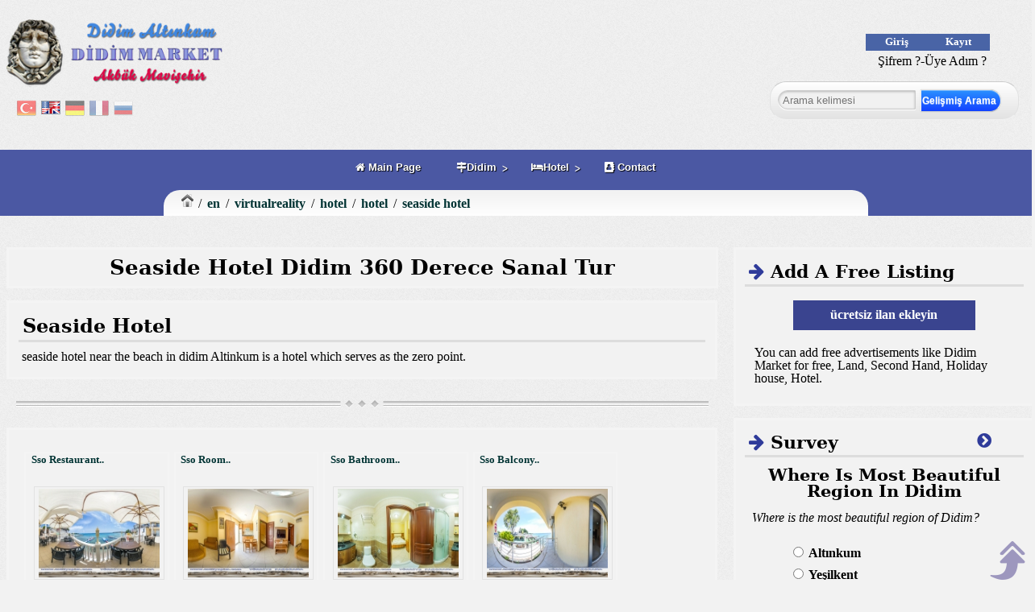

--- FILE ---
content_type: text/html; charset=UTF-8
request_url: https://www.didimmarket.com/en/virtualreality/hotel/hotel/seaside-hotel
body_size: 6231
content:
<!doctype html><html lang="" prefix="og: https://ogp.me/ns#" itemscope="itemscope" itemtype="https://schema.org/WebPage"><head><meta name="generator" content="IMC IYS Versiyon 1.00" /> <meta http-equiv="Content-Type" content="text/html; charset=UTF-8"/> <meta name="viewport" content="width=device-width, initial-scale=1, maximum-scale=1">  <link rel="shortcut icon" href="https://static.didimmarket.com/media/tema/didimmarket/images/favicon.ico"><title>Seaside Hotel | Didim Panorama,360 Derece Sanal Tur</title><meta name="description" content="seaside hotel near the beach in didim altinkum is a hotel which serves as the zero point." /><meta name="keywords" content="panorama, seaside , seaside, virtual tour , seaside villas , seaside didim" /><meta name="revisit-after" content="monthly" /><meta name="robots" content="index, follow" /><script async src="//pagead2.googlesyndication.com/pagead/js/adsbygoogle.js"></script> <script > (adsbygoogle = window.adsbygoogle || []).push({google_ad_client: "ca-pub-1837272363960373",enable_page_level_ads: true });</script><script >(function(i,s,o,g,r,a,m){i["GoogleAnalyticsObject"]=r;i[r]=i[r]||function(){(i[r].q=i[r].q||[]).push(arguments)},i[r].l=1*new Date();a=s.createElement(o),m=s.getElementsByTagName(o)[0];a.async=1;a.src=g;m.parentNode.insertBefore(a,m)})(window,document,"script","https://www.google-analytics.com/analytics.js","ga");ga("create", "UA-19414909-1", "auto");ga("send", "pageview");</script><meta name="alexaVerifyID" content="L4bUPKG1fQJytXOwaSbs40j03PA" ><meta name="google-site-verification" content="6cayQ2XL59GKh6ibznk3fBRipcuoj6Z3GShpi71EMog" ><meta name="msvalidate.01" content="F5D50BD8DB583E2ED6EDAD14858C0585" ><meta name="y_key" content="4b9f81cbfaf51394" ><link rel="alternate" hreflang="tr" href="https://didimmarket.com/tr/panorama/otel/apart-otel/seaside-otel"><link rel="alternate" hreflang="en" href="https://didimmarket.com/en/virtualreality/hotel/hotel/seaside-hotel"><link rel="alternate" hreflang="de" href="https://didimmarket.com/de/panoramas/hotel/hotel/hotel-am-meer"><link rel="alternate" hreflang="fr" href="https://didimmarket.com/fr/panoramique/hotel/hotel/hotel-en-bord-de-mer"><link rel="alternate" hreflang="ru" href="https://didimmarket.com/ru/panorame/hotel/otel/otel-seaside"><link rel="stylesheet" href="https://static.didimmarket.com/cache/css/panoramaalbum.css"><link rel="stylesheet" href="https://static.didimmarket.com/cache/css/didimmarket.css"><script src="https://static.didimmarket.com/cache/js/en-didimmarket.js"></script><script src="https://static.didimmarket.com/media/kutuphane/js/leaflet.js"></script><script src="https://pagead2.googlesyndication.com/pagead/show_ads.js"></script><script src="https://static.didimmarket.com/cache/js/en-panoramaalbum.js"></script></head><body> <header> <div id="headersol"><div id="logo" class="logo"><a href="https://didimmarket.com/en" ><img src="https://static.didimmarket.com/cache/img/b07c3ccc861235a8fa1322addac5fff2.png" alt="Didim Market" title="Didim Online Shopping System" /></a></div><div id="dil" class="dilblok"> <ul class="sitedili"><li ><a href="/tr/panorama/otel/apart-otel/seaside-otel"> <img src="https://static.didimmarket.com/media/kutuphane/resim/dil/tr.png" alt="tr/panorama/otel/apart-otel/seaside-otel" title="tr/panorama/otel/apart-otel/seaside-otel" /> </a> </li><li class="aktif"><a href="/en/virtualreality/hotel/hotel/seaside-hotel"> <img src="https://static.didimmarket.com/media/kutuphane/resim/dil/en.png" alt="en/virtualreality/hotel/hotel/seaside-hotel" title="en/virtualreality/hotel/hotel/seaside-hotel" /> </a> </li><li ><a href="/de/panoramas/hotel/hotel/hotel-am-meer"> <img src="https://static.didimmarket.com/media/kutuphane/resim/dil/de.png" alt="de/panoramas/hotel/hotel/hotel-am-meer" title="de/panoramas/hotel/hotel/hotel-am-meer" /> </a> </li><li ><a href="/fr/panoramique/hotel/hotel/hotel-en-bord-de-mer"> <img src="https://static.didimmarket.com/media/kutuphane/resim/dil/fr.png" alt="fr/panoramique/hotel/hotel/hotel-en-bord-de-mer" title="fr/panoramique/hotel/hotel/hotel-en-bord-de-mer" /> </a> </li><li ><a href="/ru/panorame/hotel/otel/otel-seaside"> <img src="https://static.didimmarket.com/media/kutuphane/resim/dil/ru.png" alt="ru/panorame/hotel/otel/otel-seaside" title="ru/panorame/hotel/otel/otel-seaside" /> </a> </li></ul> </div></div> <div id="headerorta"> <div class="takipet"><div class="fb-like" data-share="true" data-width="450" data-show-faces="true"> </div></div> </div> <div id="headersag"> <div class="girisalani"><div class="girismodulu"><div class="butonalani"><div class="girisbutonu giris" data-linktoken="NG9LS3lkWFBYU003UWVmdCtZR2hFQmRuc3ZuMkxpUVpyb05ZdUlWeHBrWEFuNkJweGZQQTZmekllQ3puNUtNRndKTVVya2NYMENHS2gwM1dGbFdiTnVlSzg0Nm1iekk2RDZQSUM5bFBTODVCS3dYblZ1RkhXM3Yvb2k0VVFjR2Q=">Giriş</div><div class="kayitbutonu kayit" data-linktoken="NG9LS3lkWFBYU003UWVmdCtZR2hFSHVWRFRYUXZHMzZRMzhKM2huZld2ay93WjE1V3hnd2I5Sm1SUmtHNXpQbnBGWkNzOGlvSnZsaStScjZyUlRTU2tYenhmb09zWFRWUnVsSUQrMnJpVVpKWFhEMXg1L0ZJTVhncU4xV2VVZ1E=">Kayıt</div><div class="temizle"></div><div class="sifretext" data-linktoken="NG9LS3lkWFBYU003UWVmdCtZR2hFQnN2U1QyazZpWDZtbFZtalFTeUl1Y21qYXJJZno2YjdLeXdtNENaOUpWc3JkNSt5bnZyMVhuVXd5MlV5QWl4aFFMd25FM25ZaWFLZGdOMjFoclJVdmxjQWFVUU50b1J2QUY0WlFycGpDby8=">Şifrem ?-Üye Adım ?</div> </div></div></div> <div class="arama"><div id="aramakutusu"><input type="text" name="arama" placeholder="Arama kelimesi" id="aramainput"><a href="/en/arama" id="aramayabasla">Gelişmiş Arama</a></div><div id="aramasonuclari" ></div></div> </div> </header> <nav> <div id="menu"><div class="minilogo"></div><ul ><li class="mainpage"><a href="/en/" ><i class="fa fa-home" aria-hidden="true"></i> Main Page </a></li><li><a href="/en/#" class="drop" ><i class="fa fa-map-signs" aria-hidden="true"></i>Didim</a><div class="dropdown_4columns"><ul><li class="col_2"><h3><i class="fa fa-clock-o" aria-hidden="true"></i> Local</h3><ul><li class="technicalservices"><a href="/en/technicalservices" ><i class="fa fa-wrench" aria-hidden="true"></i> Technical Services </a></li><li class="news"><a href="/en/news" ><i class="fa fa-newspaper-o" aria-hidden="true"></i> News </a></li><li class="weatherforecast"><a href="/en/weather" ><i class="fa fa-mixcloud" aria-hidden="true"></i> Weather Forecast </a></li><li class="marina"><a href="/en/marine" ><i class="fa fa-ship " aria-hidden="true"></i> Marina </a></li><li class="polls"><a href="/en/survey" ><i class="fa fa-pie-chart" aria-hidden="true"></i> Polls </a></li><li class="sites"><a href="/en/complex" ><i class="fa fa-linode" aria-hidden="true"></i> Sites </a></li></ul></li><li class="col_3"><h3><i class="fa fa-credit-card" aria-hidden="true"></i> General</h3><ul><li class="questions"><a href="/en/ask" ><i class="fa fa-graduation-cap" aria-hidden="true"></i> Questions </a></li><li class="videos"><a href="/en/videos" ><i class="fa fa-video-camera" aria-hidden="true"></i> Videos </a></li><li class="news"><a href="/en/secondhand" ><i class="fa fa-shopping-cart" aria-hidden="true"></i> News </a></li><li class="opportunityproducts"><a href="/en/promotional" ><i class="fa fa-gift" aria-hidden="true"></i> Opportunity Products </a></li><li class="photos"><a href="/en/photo" ><i class="fa fa-camera" aria-hidden="true"></i> Photos </a></li><li class="panorama"><a href="/en/virtualreality" ><i class="fa fa-superpowers" aria-hidden="true"></i> Panorama </a></li></ul></li><li class="col_4"><h3><i class="fa fa-book" aria-hidden="true"></i> Guide</h3><ul><li class="bars"><a href="/en/pub" ><i class="fa fa-coffee" aria-hidden="true"></i> Bars </a></li><li class="boats"><a href="/en/yatch" ><i class="fa fa-ship" aria-hidden="true"></i> Boats </a></li><li class="guide"><a href="/en/guide" ><i class="fa fa-file" aria-hidden="true"></i> Guide </a></li><li class="region"><a href="/en/region" ><i class="fa fa-globe" aria-hidden="true"></i> Region </a></li><li class="restaurants"><a href="/en/resturants" ><i class="fa fa-cutlery" aria-hidden="true"></i> Restaurants </a></li><li class="taxis"><a href="/en/taxi" ><i class="fa fa-car" aria-hidden="true"></i> Taxis </a></li></ul></li><li class="col_1"><h3><i class="fa fa-recycle" aria-hidden="true"></i> Environmental</h3><ul><li class="airports"><a href="/en/airport" ><i class="fa fa-plane" aria-hidden="true"></i> Airports </a></li><li class="ancientcities"><a href="/en/ancientcity" ><i class="fa fa-university" aria-hidden="true"></i> Ancient Cities </a></li><li class="tours"><a href="/en/tour" ><i class="fa fa-ravelry" aria-hidden="true"></i> Tours </a></li><li class="museums"><a href="/en/museum" ><i class="fa fa-tripadvisor" aria-hidden="true"></i> Museums </a></li><li class="beaches"><a href="/en/beach" ><i class="fa fa-bookmark" aria-hidden="true"></i> Beaches </a></li></ul></li></ul></div></li><li><a href="/en/hotel" class="drop" ><i class="fa fa-bed" aria-hidden="true"></i>Hotel</a><div class="dropdown_1columns"><ul><li class="col_1"><h3><i class="fa fa-stack-overflow" aria-hidden="true"></i> Didim Hotels</h3><ul><li class="pension"><a href="/en/hotel/board/" ><i class="fa fa-star-half" aria-hidden="true"></i> Pension </a></li><li class="4star"><a href="/en/hotel/4-star/" ><i class="fa " aria-hidden="true"></i> 4 Star </a></li><li class="2star"><a href="/en/hotel/2-star/" ><i class="fa fa-star" aria-hidden="true"></i> 2 Star </a></li><li class="aparthotel"><a href="/en/hotel/apart-hotel/" ><i class="fa fa-star-o" aria-hidden="true"></i> Apart Hotel </a></li><li class="5star"><a href="/en/hotel/5-star/" ><i class="fa " aria-hidden="true"></i> 5 Star </a></li><li class="boutiquehotel"><a href="/en/hotel/boutique-hotel/" ><i class="fa fa-star-half-empty" aria-hidden="true"></i> Boutique Hotel </a></li><li class="3star"><a href="/en/hotel/3-star/" ><i class="fa fa-star" aria-hidden="true"></i> 3 Star </a></li><li class="holidayresorts"><a href="/en/hotel/holiday-village/" ><i class="fa fa-flag" aria-hidden="true"></i> Holiday Resorts </a></li></ul></li></ul></div></li><li class="contact"><a href="/en/contact" ><i class="fa fa-address-book" aria-hidden="true"></i> Contact </a></li></ul ></div> <div id="breadcrumb"><ol class="paginasyon" itemscope itemtype="https://schema.org/BreadcrumbList"><li class="paginasyonanasayfa" itemprop="itemListElement" itemscope itemtype="https://schema.org/ListItem"><a href="https://www.didimmarket.com" itemscope itemtype="https://schema.org/Thing" itemprop="item"><span></span></a> <meta itemprop="position" content="1" /></li><li class="paginasyon-breadcrumb" itemprop="itemListElement" itemscope itemtype="https://schema.org/ListItem"> <a itemscope itemtype="https://schema.org/Thing" itemprop="item" href="https://www.didimmarket.com/en"><span>en</span></a><meta itemprop="position" content="1" /></li><li class="paginasyon-breadcrumb" itemprop="itemListElement" itemscope itemtype="https://schema.org/ListItem"> <a itemscope itemtype="https://schema.org/Thing" itemprop="item" href="https://www.didimmarket.com/en/virtualreality"><span>virtualreality</span></a><meta itemprop="position" content="2" /></li><li class="paginasyon-breadcrumb" itemprop="itemListElement" itemscope itemtype="https://schema.org/ListItem"> <a itemscope itemtype="https://schema.org/Thing" itemprop="item" href="https://www.didimmarket.com/en/virtualreality/hotel"><span>hotel</span></a><meta itemprop="position" content="3" /></li><li class="paginasyon-breadcrumb" itemprop="itemListElement" itemscope itemtype="https://schema.org/ListItem"> <a itemscope itemtype="https://schema.org/Thing" itemprop="item" href="https://www.didimmarket.com/en/virtualreality/hotel/hotel"><span>hotel</span></a><meta itemprop="position" content="4" /></li><li class="paginasyon-breadcrumb" itemprop="itemListElement" itemscope itemtype="https://schema.org/ListItem"> <a itemscope itemtype="https://schema.org/Thing" itemprop="item" href="https://www.didimmarket.com/en/virtualreality/hotel/hotel/seaside-hotel"><span>seaside hotel</span></a><meta itemprop="position" content="5" /></li></ol></div> </nav> <div id="ortasol"> <section class="icerik"><h1 itemprop="name" data-kategoriid="48">Seaside Hotel Didim 360 Derece Sanal Tur</h1><div class="listesiralama"><ul id="liste" class="liste1" ><div class="blok"><h2 class="blokbaslik">Seaside Hotel</h2><div class="blokalani"><div >seaside hotel near the beach in didim Altinkum is a hotel which serves as the zero point. </div></div> </div><hr class="ayrac" /><div class="blok"><div class="blokalani"> <ul class="albumresimlistesi"><li><div class="panoramaisim"><a href="/en/virtualreality/hotel/hotel/seaside-hotel/sso-restaurant.html" rel="bookmark">Sso Restaurant..</a></div><a href="/en/virtualreality/hotel/hotel/seaside-hotel/sso-restaurant.html" title="/en/virtualreality/hotel/hotel/seaside-hotel" rel="bookmark"><img src="https://static.didimmarket.com/media/bilesen/panorama/ilan/48/th_539874c07798d.jpg" alt="Sso Restaurant" title="Sso Restaurant" width="150" height="110" /></a></li><li><div class="panoramaisim"><a href="/en/virtualreality/hotel/hotel/seaside-hotel/sso-room.html" rel="bookmark">Sso Room..</a></div><a href="/en/virtualreality/hotel/hotel/seaside-hotel/sso-room.html" title="/en/virtualreality/hotel/hotel/seaside-hotel" rel="bookmark"><img src="https://static.didimmarket.com/media/bilesen/panorama/ilan/48/th_539874c65451d.jpg" alt="Sso Room" title="Sso Room" width="150" height="110" /></a></li><li><div class="panoramaisim"><a href="/en/virtualreality/hotel/hotel/seaside-hotel/sso-bathroom.html" rel="bookmark">Sso Bathroom..</a></div><a href="/en/virtualreality/hotel/hotel/seaside-hotel/sso-bathroom.html" title="/en/virtualreality/hotel/hotel/seaside-hotel" rel="bookmark"><img src="https://static.didimmarket.com/media/bilesen/panorama/ilan/48/th_539874c819d31.jpg" alt="Sso Bathroom" title="Sso Bathroom" width="150" height="110" /></a></li><li><div class="panoramaisim"><a href="/en/virtualreality/hotel/hotel/seaside-hotel/sso-balcony.html" rel="bookmark">Sso Balcony..</a></div><a href="/en/virtualreality/hotel/hotel/seaside-hotel/sso-balcony.html" title="/en/virtualreality/hotel/hotel/seaside-hotel" rel="bookmark"><img src="https://static.didimmarket.com/media/bilesen/panorama/ilan/48/th_539874ce2ef24.jpg" alt="Sso Balcony" title="Sso Balcony" width="150" height="110" /></a></li><li><div class="panoramaisim"><a href="/en/virtualreality/hotel/hotel/seaside-hotel/sso-terrace.html" rel="bookmark">Sso Terrace..</a></div><a href="/en/virtualreality/hotel/hotel/seaside-hotel/sso-terrace.html" title="/en/virtualreality/hotel/hotel/seaside-hotel" rel="bookmark"><img src="https://static.didimmarket.com/media/bilesen/panorama/ilan/48/th_539875d0b24fb.jpg" alt="Sso Terrace" title="Sso Terrace" width="150" height="110" /></a></li><li><div class="panoramaisim"><a href="/en/virtualreality/hotel/hotel/seaside-hotel/sso-loft.html" rel="bookmark">Sso Loft..</a></div><a href="/en/virtualreality/hotel/hotel/seaside-hotel/sso-loft.html" title="/en/virtualreality/hotel/hotel/seaside-hotel" rel="bookmark"><img src="https://static.didimmarket.com/media/bilesen/panorama/ilan/48/th_539875d81af80.jpg" alt="Sso Loft" title="Sso Loft" width="150" height="110" /></a></li><li><div class="panoramaisim"><a href="/en/virtualreality/hotel/hotel/seaside-hotel/sso-attic-rooms.html" rel="bookmark">Sso Attic Rooms..</a></div><a href="/en/virtualreality/hotel/hotel/seaside-hotel/sso-attic-rooms.html" title="/en/virtualreality/hotel/hotel/seaside-hotel" rel="bookmark"><img src="https://static.didimmarket.com/media/bilesen/panorama/ilan/48/th_539875daa3126.jpg" alt="Sso Attic Rooms" title="Sso Attic Rooms" width="150" height="110" /></a></li><li><div class="panoramaisim"><a href="/en/virtualreality/hotel/hotel/seaside-hotel/sso-bath-roof.html" rel="bookmark">Sso Bath Roof..</a></div><a href="/en/virtualreality/hotel/hotel/seaside-hotel/sso-bath-roof.html" title="/en/virtualreality/hotel/hotel/seaside-hotel" rel="bookmark"><img src="https://static.didimmarket.com/media/bilesen/panorama/ilan/48/th_539875dce01a8.jpg" alt="Sso Bath Roof" title="Sso Bath Roof" width="150" height="110" /></a></li><li><div class="panoramaisim"><a href="/en/virtualreality/hotel/hotel/seaside-hotel/sso-bar.html" rel="bookmark">Sso Bar..</a></div><a href="/en/virtualreality/hotel/hotel/seaside-hotel/sso-bar.html" title="/en/virtualreality/hotel/hotel/seaside-hotel" rel="bookmark"><img src="https://static.didimmarket.com/media/bilesen/panorama/ilan/48/th_539876849657f.jpg" alt="Sso Bar" title="Sso Bar" width="150" height="110" /></a></li><li><div class="panoramaisim"><a href="/en/virtualreality/hotel/hotel/seaside-hotel/sso-main-entrance.html" rel="bookmark">Sso Main Entrance..</a></div><a href="/en/virtualreality/hotel/hotel/seaside-hotel/sso-main-entrance.html" title="/en/virtualreality/hotel/hotel/seaside-hotel" rel="bookmark"><img src="https://static.didimmarket.com/media/bilesen/panorama/ilan/48/th_5398768a18680.jpg" alt="Sso Main Entrance" title="Sso Main Entrance" width="150" height="110" /></a></li><li><div class="panoramaisim"><a href="/en/virtualreality/hotel/hotel/seaside-hotel/sso-room.html" rel="bookmark">Sso Room..</a></div><a href="/en/virtualreality/hotel/hotel/seaside-hotel/sso-room.html" title="/en/virtualreality/hotel/hotel/seaside-hotel" rel="bookmark"><img src="https://static.didimmarket.com/media/bilesen/panorama/ilan/48/th_5398768bd1e4d.jpg" alt="Sso Room" title="Sso Room" width="150" height="110" /></a></li><div class="temizle"></div></ul></div></div></ul></section> </div> <div id="ortasag"><div class="blok ilanekle"><h3 class="ilanekleblokbaslik"><i class="fa fa-arrow-right"></i> Add A Free Listing</h3><div class="blokalani"><div class="yeniilan">ücretsiz ilan ekleyin</div><div class="aciklama">You can add free advertisements like Didim Market for free, Land, Second Hand, Holiday house, Hotel.</div></div></div><div class="blok hizlianket"><h3 class="hizlianketblokbaslik"><i class="fa fa-arrow-right"></i> Survey</h3><div class="blokalani"><div class="bloknavigasyon" data-linktoken="MEZaV2JDOFhnWHlrWDlLMUlFbkpjMkZESWdYUGZ3TWptQ0V2bjRnTnBYc3JCMXlQSmJiUk9DSnFvSklFbEZTOUxDUWx6R0YxTEttcHJCV0x6OThxS1NSbWJHOVA2S3h2NFpiSzBhTXZLZUY1aGFFcFdoNDd6YjdtNmVRVDVqUGc="><span class="sonrakiblokicerik" data-param="2" title="The Best 5 Star Hotel In Didim anketini görüntüle"><i class="fa fa-chevron-circle-right"></i></span></div><h4 class="anketbaslik">Where Is Most Beautiful Region In Didim</h4><div class="anketaciklama"><p>Where is the most beautiful region of Didim?</p></div><ul class="anketsoru" data-anketid="1"><li><input type="radio" name="anket" value="1" id="secenek1" /><label for="secenek1"> Altınkum</label></li><li><input type="radio" name="anket" value="2" id="secenek2" /><label for="secenek2"> Yeşilkent</label></li><li><input type="radio" name="anket" value="3" id="secenek3" /><label for="secenek3"> Mavişehir</label></li><li><input type="radio" name="anket" value="4" id="secenek4" /><label for="secenek4"> Akbük</label></li><li><input type="radio" name="anket" value="5" id="secenek5" /><label for="secenek5"> Yeşiltepe</label></li><li><input type="radio" name="anket" value="6" id="secenek6" /><label for="secenek6"> Uslu Site</label></li></ul><span class="anketoyla buton3">OYLA</span><hr class="temizle" /><a class="anketsonuc buton4" href="/en/anket/didim/where-is-most-beautiful-region-in-didim.html">Anket Sonuçları</a></div></div><div class="blok gunlukhava"><h3 class="gunlukhavablokbaslik"><i class="fa fa-arrow-right"></i> Weather In Didim</h3><div class="blokalani"><div class="havakutu"><div class="havatarih">28-01-2026 12:00:00</div><br /><div class="havasatir"><span class="havatanim">Sıcaklık</span> : <span class="havadeger">13.94<sub>o</sub> C</span></div><div class="havasatir"><span class="havatanim">Minimum Sıcaklık</span> : <span class="havadeger">13.94<sub>o</sub> C</span></div><div class="havasatir"><span class="havatanim">Maksimum Sıcaklık</span> : <span class="havadeger">14.76<sub>o</sub> C</span></div><div class="havasatir"><span class="havatanim">Basınç</span> : <span class="havadeger">1012 hPa</span></div><div class="havasatir"><span class="havatanim">Nem</span> : <span class="havadeger">68 %</span></div><span class="havadetay"><a href="/en/havadurumu">Tüm Hava Durumu</a></span><div class="temizle"></div></div></div></div><div class="blok ebulten"><h3 class="ebultenblokbaslik"><i class="fa fa-arrow-right"></i> E Newsletter Subscription</h3><div class="blokalani"><p class="text-alto">From our site You can notify us of up-to-date real estate, land, hotels, holidays and other up-to-date news by email newsletters. You can subscribe free to our email newsletter</p><select id="ebultengrup" name="ebultengrup"><option value="0">All Newsletters</option><option value="1">Real Estate</option><option value="7">Land</option><option value="3">Hotel</option><option value="5">Holiday Homes</option></select><input type="email" name="ebulten" placeholder="Email Adresiniz" class="ebulten"><span class="emailmesaji"></span> <span class="ebultenkayit" onclick="Captcha()">Abone Ol</span></div></div><div class="blok panoramalarimiz"><h3><i class="fa fa-arrow-right"></i><a href="/en/panorama" rel="bookmark" title="Altinkum Didim Panoramas">Altinkum Didim Panoramas</a></h3><div class="blokalani"><a href="/en/panorama" rel="bookmark" title="Altinkum Didim Panoramas"><img class="panoramalarimiz lazy" src="https://static.didimmarket.com/media/kutuphane/resim/blank.png" data-src="https://static.didimmarket.com/cache/img/ccc9088f50ceb28bfe11e06fb9083d27.jpg" alt="Altinkum Didim Panoramas" /><div class="resimmaske"></div></a></div></div><div class="blok anavideo"><h3><i class="fa fa-arrow-right"></i><a href="/en/video" rel="bookmark" title="Altinkum Didim Videos">Altinkum Didim Videos</a></h3><div class="blokalani"><a href="/en/video" rel="bookmark" title="Altinkum Didim Videos"><img class="videolarimiz lazy" src="https://static.didimmarket.com/media/kutuphane/resim/blank.png" data-src="https://static.didimmarket.com/cache/img/7de4cb19eac4e48cce7ae66539c7328c.jpg" alt="Altinkum Didim Videos" width="436" height="200"/><div class="resimmaske"></div></a></div></div></div> <div id="ortaalt"> <div class="alt"><div class="sayfaicalt"></div></div> </div> <footer> <div id="adminpaylas"></div> <div id="sayfaalt"><div class="blok sayfaaltsol"><div class="blokalani"><ul class="sartnamemenu"><li><i class="fa fa-arrow-right"></i> <a href="/en/sartname/conditions-of-use-for-didim-market.html">Conditions Of Use For Didim Market</a></li><li><i class="fa fa-arrow-right"></i> <a href="/en/sartname/didim-market-rental-conditions.html">Didim Market Rental Conditions</a></li><li><i class="fa fa-arrow-right"></i> <a href="/en/sartname/the-procedure-of-didim-real-estate-sales-transacti.html">The Procedure Of Didim Real Estate Sales Transactions</a></li><li><i class="fa fa-arrow-right"></i> <a href="/en/sartname/consideration-when-buying-property-in-didim.html">Consideration When Buying Property In Didim</a></li></ul></div></div><div class="blok sayfalatorta"><div class="blokalani"> <ul class="sayfaaltmenu"><li><i class="fa fa-arrow-right"></i> <a href="/en/sitemap" target="_blank" >Site Map</a></li><li><i class="fa fa-arrow-right"></i> <a href="/en/search" >Search</a></li></ul></div></div><div class="blok sayfalatsag"><div class="blokalani"><h2>İletişim Bilgilerimiz</h2><p><i class="fa fa-star"></i> <b>I.M.X TOUR</b></p><p><i class="fa fa-star"></i> GSM:0090 535 626 24 23</p><p><i class="fa fa-star"></i> Tel:0090 256 813 8021</p><p><i class="fa fa-star"></i> Fax:0090 256 813 8078</p><p><i class="fa fa-star"></i> Adres:Karakol Caddesi Göksu işhanı No:2/M Altınkum Didim Aydın</p><p></p></div></div></div> <div id="copyright"><div class="copyright"><div class="copyright">Share who is responsible for all content shared on the Didim Market. 2026 didimmarket. com We are using otomatic translations in out web page</div></div></div> <div id="sosyallink"><ul class="sosyalink"><li><a href="https://www.facebook.com/didimmarket" title="Facebook Hesabımız" target="_blank"><i class="fa fa-facebook-square sosyalicon"></i></a></li><li><a href="https://twitter.com/didimmarket" title="Twitter hesabımız" target="_blank"><i class="fa fa-twitter-square sosyalicon"></i></a></li><li><a href="https://vimeo.com/user11262584" title="Youtube Sayfamız" target="_blank"><i class="fa fa-youtube-square sosyalicon"></i></a></li><li><a href="http://www.youtube.com/channel/UCvmC0gcg6LG3kjwDpia2LUg" title="Vimeo hesabımız" target="_blank"><i class="fa fa-vimeo-square sosyalicon"></i></a></li></ul> <div class="temizle"></div></div> <div id="yukaricik"><span><i class="fa fa-reply-all" aria-hidden="true" title="Yukarı Çık"></i></span> </div> <div class="temizle"></div> <div class="googleadsense"></div> <div class="popupreklam"></div> <div class="temizle"></div> <div class="kayanhaber"></div> </footer></body></html>

--- FILE ---
content_type: text/html; charset=utf-8
request_url: https://www.google.com/recaptcha/api2/aframe
body_size: 269
content:
<!DOCTYPE HTML><html><head><meta http-equiv="content-type" content="text/html; charset=UTF-8"></head><body><script nonce="Nrz5neXZf7YItvRWlLDUOQ">/** Anti-fraud and anti-abuse applications only. See google.com/recaptcha */ try{var clients={'sodar':'https://pagead2.googlesyndication.com/pagead/sodar?'};window.addEventListener("message",function(a){try{if(a.source===window.parent){var b=JSON.parse(a.data);var c=clients[b['id']];if(c){var d=document.createElement('img');d.src=c+b['params']+'&rc='+(localStorage.getItem("rc::a")?sessionStorage.getItem("rc::b"):"");window.document.body.appendChild(d);sessionStorage.setItem("rc::e",parseInt(sessionStorage.getItem("rc::e")||0)+1);localStorage.setItem("rc::h",'1769797606433');}}}catch(b){}});window.parent.postMessage("_grecaptcha_ready", "*");}catch(b){}</script></body></html>

--- FILE ---
content_type: text/css
request_url: https://static.didimmarket.com/cache/css/panoramaalbum.css
body_size: 8195
content:
.logo img{max-width:100%; display:block;height: auto;}.cevrimdisi{display: block; position: fixed;bottom:0; left:0;width:100%; height: 30px;background-color: red; color:white;font-size:1.6em;text-align: center;z-index: 9999;}.sitedili{width:90%;padding:2%;margin:2%;}.sitedili li{display:inline-block;padding:0.6%;margin:0.6%;opacity:0.5; width:10%;}.sitedili li.aktif{opacity:1}.sitedili li img{width:100%; height:auto;}.takipet{border:medium none;height:80px;left:32%;overflow:hidden;position:absolute;top:10px;width:350px}.girisalani{width:99.4%;padding:0.2%;min-height:70px;}.girismodulu{width:98.6%;}.moduluyeresim,.uyegiris{display:inline-block;vertical-align:top;}.moduluyeresim{width:16%; margin-left:25%; position: relative;}.moduluyeresim img{width:98%; height:auto;}.uyegiris{width:54.9%;}.uyegiris .merhaba{width:98.6%; padding:0.4%;font-size:1.2vw;}.girismodulu a{color:#fff; text-align:center; }.sifretext a {color:#010B33;}.sifretext a:hover {color:#B7B5AC;}.girismodulu .butonalani{width:55%;margin-left:40%;}.dilsecimi{padding:3px;}.hatirla{margin-left:20px;}.girisbutonu,.kayitbutonu,.hesapbotunu,.cikis{background:#4964A6 no-repeat scroll;display:inline-block;color:#fff;cursor:pointer;font-size:1vmax;font-weight:700;min-width:44%;padding:2.5% 1.5% 2.9%;text-align:center;margin-top:18px;}.girisbutonu:hover,.kayitbutonu:hover,.hesapbotunu:hover,.cikis:hover{background:#B057D1 no-repeat scroll;color:#F90;}.girisbutonu span,.kayitbutonu span,.hesapbotunu span,.cikis span{padding-left:15px;}.hesapbotunu a,.cikis a{color:#FFF;text-decoration:none;}.sifretext,.emailtext{float:left;text-align:center;cursor:pointer;margin-left:10px;padding:5px;}.sifretext:hover,.emailtext:hover{color:red;}.girisform,.popupform{position:fixed;z-index:996;top:35%;left:35%;opacity:0.95;background-color:#66F;border-radius:10px;border:3px solid #63F;padding:5px 15px 7px;}.girisformalani{-moz-box-shadow:0 10px 24px -7px #000;-webkit-box-shadow:0 10px 24px -7px #000;box-shadow:0 10px 24px -7px #000;}#maske{position:absolute;top:0;left:0;height:200%;width:100%;display:none;background-color:#000;opacity:0.01;}.girisformkapat{float:right;border:1px solid #F30;color:#fff;background-color:#F63;cursor:pointer;opacity:1;z-index:10001;margin:-2px -1px;padding:5px;}.girisformkapat:hover{color:#60C;background-color:#FC6;}.uyegirisformu{width:340px;min-height:250px;position:relative;background:#fffaf6;border-radius:4px;color:#7e7975;box-shadow:0 10px 24px -7px #000;margin-top:15px;padding:5px;}.uyegirisformu h1{font-size:15px;font-weight:700;color:#F60;padding-bottom:8px;border-bottom:1px solid #EBE6E2;box-shadow:0 1px 0 rgba(255,255,255,0.8);}.uyegirisformu h1 .uyegirisbaslik{display:inline-block;text-transform:uppercase;color:#6c6763;padding-right:2px;}.uyegirisformu .inputalani{width:40%;display: inline-block; vertical-align: top; padding-top:3%;border-top:1px solid rgba(255,255,255,1);margin:5px; margin:3%;}.uyegirisformu label{display:block;cursor:pointer;text-transform:uppercase;font-weight:400;text-shadow:0 1px 0 rgba(255,255,255,0.8);font-size:11px;padding:0 0 5px 2px;}.uyegirisformu label i{margin-right:5px;display:inline-block;width:10px;}.uyegirisformu input[type=text],.uyegirisformu input[type=password]{font-family:Lato, Calibri, Arial, sans-serif;font-size:13px;font-weight:400;display:block;width:100%;margin-bottom:5px;border:3px solid #ebe6e2;border-radius:5px;-webkit-transition:all .3s ease-out;-moz-transition:all .3s ease-out;-ms-transition:all .3s ease-out;-o-transition:all .3s ease-out;transition:all .3s ease-out;padding:5px;}.uyegirisformu input[type=text]:hover,.uyegirisformu input[type=password]:hover{border-color:#CCC;}.uyegirisformu label:hover ~ input{border-color:#06F;}.uyegirisformu input[type=text]:focus,.uyegirisformu input[type=password]:focus{outline:none;box-shadow:0 10px 24px -7px #000;}.uyegirisformu input[type=submit]{cursor:pointer;float:right;border-top:1px solid #96d1f8;background:#28597a;border-radius:8px;box-shadow:rgba(0,0,0,1) 0 1px 0;text-shadow:rgba(0,0,0,.4) 0 1px 0;color:#FFF;font-size:14px;font-family:Georgia, serif;text-decoration:none;vertical-align:middle;padding:5px 10px;}.uyegirisformu input[type=submit]:hover{border-top-color:#28597a;background-color:#F89210;color:#ccc;}.uyegirisformu input[type=submit]:active{border-top-color:#1b435e;background:#1b435e;}.no-boxshadow .uyegirisformu input[type=submit]:hover{background:#ffb347;}.no-boxshadow .uyegirisformu .log-twitter:hover{background:#2a8ac4;}.uyegirisformu p:last-of-type{clear:both;}.uyegirisformu .opt{text-align:right;margin-right:3px;}.uyegirisformu label[for=showPassword]{display:inline-block;margin-bottom:10px;font-size:11px;font-weight:400;text-transform:capitalize;}.uyegirisformu input[type=checkbox]{vertical-align:middle;max-width:20px;margin:-1px 5px 0 1px;}.formmesaji{min-width:200px;min-height:120px;background-color:#FFF;font-size:18px;font-weight:700;padding:20px;}.girisyap{padding:5px;margin:5px; border:1px solid #122972; background: #253A8C; color: #fff; cursor: pointer; font-size: 1.2vw;float:right;margin-bottom: 20px;}.girisyap:hover{ background: #E3850D; color: #000;}.sociallogin{padding: 5px; display: block; margin-top:40px;}.sociallogin span{ display: inline-block; vertical-align: top; width: 41%;cursor:pointer;}.sociallogin span img{width:100%;height: auto;}#aramakutusu{background:linear-gradient(#FFF,#e2e2e2) repeat scroll 0 0 #EAF8FC;border-color:#ccc #e2e2e2 #f1f1f1;border-radius:20px 20px 20px 20px;border-style:solid;border-width:1px;height:auto;overflow:hidden;padding:3%;width:98%;}#aramainput ,#aramayabasla{display:inline-block;}#aramakutusu a{height:auto;padding:2.4% 0.4% ;margin-left:2%;color:#fff;}#aramakutusu a:hover{color:#fdfdfd;background:#23447F;}#aramainput{background:none repeat scroll 0 0 #F1F1F1;border:1px solid #ccc;border-radius:30px 3px 3px 30px;box-shadow:0 1px 3px rgba(0,0,0,0.25) inset,0 1px 0 #FFF;font:1vw 'trebuchet MS',arial,helvetica;padding:1.2% 1.8%;width:55%;color:#e2e2e2}#aramainput:focus{background:none repeat scroll 0 0 #e2e2;color:#339;font-weight:700;font-size:1.3vmax}#aramayabasla{background:linear-gradient(#2B91FF,#1241FF) repeat scroll 0 0 #6CBB6B;border-color:#e2e2e2 #f2f2f2 #ccc;border-radius:3px 30px 30px 3px;border-style:solid;border-width:1px;box-shadow:0 0 1px rgba(0,0,0,0.3),0 1px 0 rgba(255,255,255,0.3) inset;color:#23441E;cursor:pointer;font:bold 0.9vmax Arial,Helvetica;height:auto;text-shadow:0 1px 0 rgba(255,255,255,0.5);width:33%;}#aramasonuclari{display:none;width:350px;min-height:300px;border:2px solid #e2e2e2;background:linear-gradient(#FFF,#D4E8EC) repeat scroll 0 0 #EAF8FC;z-index:99999;position:absolute;padding:10px;border-radius:20px 20px 0 0;-webkit-box-shadow:0 10px 11px rgba(50,50,50,0.75);-moz-box-shadow:0 10px 11px rgba(50,50,50,0.75);box-shadow:0 10px 11px rgba(50,50,50,0.75)}#aramasonuclari h3 a{color:#1241FF}#aramasonuclari h3 a:hover{color:#606}#aramasonuclari h2{font-size:.9em;background:linear-gradient(#FFF,#D4E8EC) repeat scroll 0 0 #EAF8FC;padding:5px;}#aramasonuclari h3{font-size:.7em}.aramabuton{padding:5px}#menu:first-child {background-color: #4B58A3;list-style: none;width: 68%;height: 43px;padding: 0 20px;margin: 0 auto;display: block;}#menu ul{display: flex;justify-content: center;flex-wrap: wrap;}#menu ul li {border: medium none;display: inline-block;margin-right: 3%;margin-top: 12px;padding: 0.5% 1%;position: relative;text-align: center;z-index: 99;}#menu ul li:hover {padding-right: 2%;border: 1px solid #777;background: #fdfdfd;background: -moz-linear-gradient(top, #f2f2f2, #f4f4f4);background: -webkit-gradient(linear, 0% 0%, 0% 100%, from(#f2f2f2), to(#f4f4f4));-moz-border-radius: 5px 5px 0 0;-webkit-border-radius: 5px 5px 0 0;border-radius: 5px 5px 0 0}#menu ul li a {font-family: Arial, Helvetica, sans-serif;font-size: 1vw;font-weight: 700;color: #fff;display: block;outline: 0;text-decoration: none;text-shadow: 1px 1px 1px #000}#menu ul li:hover a {color: #036;text-shadow: 1px 1px 1px #eee}#menu ul li .drop:before {content: "ᐳ";font-size: 0.7vw;font-style: normal;font-weight: bold;position: absolute;right: -8%;text-decoration: inherit;top: 8px;}#menu ul li:hover .drop:before {content: "ᐯ";font-size: 1vw;font-style: normal;font-weight: bold;text-decoration: inherit;position: absolute;right: 2%;top: 6px;}.dropdown_1columns, .dropdown_2columns, .dropdown_3columns, .dropdown_4columns, .dropdown_5columns {margin: 4px auto;float: left;position: absolute;left: -999em;text-align: left;padding: 10px 5px;border: 1px solid #777;border-top: none;background: #fdfdfd;background: -moz-linear-gradient(top, #f2f2f2, #f4f4f4);background: -webkit-gradient(linear, 0% 0%, 0% 100%, from(#f2f2f2), to(#f4f4f4));-moz-border-radius: 0 5px 5px;-webkit-border-radius: 0 5px 5px 5px;border-radius: 0 5px 5px 5px;-webkit-box-shadow: 0 10px 11px rgba(50,50,50,0.75);-moz-box-shadow: 0 10px 11px rgba(50,50,50,0.75);box-shadow: 0 10px 11px rgba(50,50,50,0.75)}.dropdown_1columns {width: 140px}.dropdown_2columns {width: 280px}.dropdown_3columns {width: 420px}.dropdown_4columns {width: 560px}.dropdown_5columns {width: 700px}#menu ul li:hover .dropdown_1columns, #menu ul li:hover .dropdown_2columns, #menu ul li:hover .dropdown_3columns, #menu ul li:hover .dropdown_4columns, #menu ul li:hover .dropdown_5columns {left: -1px;top: auto}.col_1, .col_2, .col_3, .col_4, .col_5 {display: inline;float: left;position: relative;margin-left: 5px;margin-right: 5px;z-index: 9999}#menu ul .ustmenu_right {float: right;margin-right: 0}#menu ul li .align_right {-moz-border-radius: 5px 0 5px 5px;-webkit-border-radius: 5px 0 5px 5px;border-radius: 5px 0 5px 5px}#menu ul li:hover .align_right {left: auto;right: -1px;top: auto}#menu ul p, #menu ul h2, #menu ul h3, #menu ul ul li {font-family: Arial, Helvetica, sans-serif;line-height: 21px;font-size: 12px;text-align: left;text-shadow: 1px 1px 1px #ccc;padding: 2px}#menu ul h2 {font-size: 21px;font-weight: 400;letter-spacing: -1px;margin: 7px 0 14px;padding-bottom: 14px;border-bottom: 1px solid #666}#menu ul h3 {font-size: 12px;margin: 7px 0 14px;padding-bottom: 7px;border-bottom: 1px solid #888;background-color: #fff}#menu ul p {line-height: 18px;margin: 0 0 10px}#menu ul li:hover div a {font-size: 12px;color: #015b86}#menu ul li:hover div a:hover {color: #F60}.strong {font-weight: 700}.italic {font-style: italic}.imgshadow {background: #FFF;padding: 4px;border: 1px solid #777;margin-top: 5px;-moz-box-shadow: 0 0 5px #666;-webkit-box-shadow: 0 0 5px #666;box-shadow: 0 0 5px #666}.img_left {width: auto;float: left;margin: 5px 15px 5px 5px}#menu ul li .black_box {background-color: #333;color: #eee;text-shadow: 1px 1px 1px #000;padding: 4px 6px;-moz-border-radius: 5px;-webkit-border-radius: 5px;border-radius: 5px;-webkit-box-shadow: inset 0 0 3px #000;-moz-box-shadow: inset 0 0 3px #000;box-shadow: inset 0 0 3px #000}#menu ul li ul {list-style: none;padding: 0;margin: 0 0 12px}#menu ul li ul li {font-size: 12px;line-height: 24px;position: relative;text-shadow: 1px 1px 1px #fff;padding: 0;margin: 0;float: none;text-align: left;width: 130px;}#menu ul li ul li:hover {background: none;border: none;padding: 0;margin: 0;}#menu ul li .greybox li {background: #F4F4F4;border: 1px solid #bbb;margin: 0 0 4px;padding: 4px 6px;width: 116px;-moz-border-radius: 5px;-webkit-border-radius: 5px;-khtml-border-radius: 5px;border-radius: 5px}#menu ul li .greybox li:hover {background: #fff;border: 1px solid #aaa;padding: 4px 6px;margin: 0 0 4px}#menu ul li ul li a {font-size: 14px;line-height: 24px;position: relative;text-shadow: 1px 1px 1px #fff;padding: 0;margin: 0;float: none;text-align: left;width: 130px;border-bottom: 1px dashed #908989;}#menu ul li ul li a:hover {color: #F90;background-color: #B7B3B3;border-bottom: 1px solid #6C6C6C;}#menu ul li ul li.col_1, #menu ul li ul li.col_2, #menu ul li ul li.col_3, #menu ul li ul li.col_4, #menu ul li ul li.col_5 {display: inline;float: left;position: relative;margin-left: 5px;margin-right: 5px;z-index: 9999}.minilogo{display:none;}.paginasyon{background-color:#F2F2F2;background:linear-gradient(to bottom,#F2F2F2 10%,#FFF 100%) repeat scroll 0 0 transparent;margin:0 auto;padding:2px;width:68%;border-radius:20px 20px 0 0;min-height:28px;}ol.paginasyon li{display:inline-block;padding:2px;margin:0}.paginasyon li + li:before{content:"/";padding:0 3px}ol.paginasyonli a{font-size:.8em;color:#636}ol.paginasyonli a:hover{color:#63F}.paginasyonanasayfa{background:url(https://static.didimmarket.com/media/kutuphane/resim/sprite/ikon-sprite_tr.png) 0 0 no-repeat;padding:0!important;margin:3px 0 0 20px !important;height:17px;width:16px;background-position:-102px -18px}.paginasyon div{float:left;padding:3px;margin-left:3px}.paginasyon-breadcrumb:before{content:"/";padding:0 3px}.ucretsizilan {position: relative}.yeniilan {padding: 3%;background-color: #3A448F;color: #fff;font-weight: bold;cursor: pointer;width: 60%;margin: 3% auto;text-align: center;}.yeniilan:hover {color: #000;background: #52A7EC;}.aciklama {padding: 3%;}.yeniilaniptal {background-color: #aa1618;border: 1px solid #290000;color: #fff;cursor: pointer;height: 22px;padding: 4px;position: absolute;right: 25px;text-align: center;top: 25px;width: 60px;}.yeniilaniptal:hover {color: #000;background-color: #5FA0E5;}.ilanbilgi .satir {padding: 5px;margin: 3px;width: 60%;border: 1px solid #e2e2e2;min-height: 60px;display: block;}.ilanbilgi label {padding: 5px;margin-bottom: 5px;}.ilanbilgi input {width: 60%;background: #FFFFFF;color: #410260;font-weight: bold;font-size: 1.2vw;margin: 15px;}fieldset.bilesensec{overflow:visible;}ul.bilesensec {padding: 5px;margin: 5px;width: 40%;}ul.bilesensec li {padding: 3px;margin: 3px;cursor: pointer;background-color: #fdfdfd;border: 1px solid #e2e2e2;font-size: 2em;font-weight: bold;}ul.bilesensec li:hover {background-color: #D3CECF;}.altnavigasyon {padding: 5px;margin-top: 20px;min-height: 30px;width: 60%;}.onceki, .sonraki {cursor: pointer;padding: 5px;margin: 5px;background: #770896;border: 2px solid #31014A;color: #fff;font-weight: bold;font-size: 1.3vw;}.onceki:hover, .sonraki:hover {color: #000;background: #E5A0F4;}.sonraki {float: right;}#navigation {height: 45px;background-color: #e9e9e9;border-top: 1px solid #fff;}#navigation ul {list-style: none;float: left;margin-left: 22px;}#navigation ul li {float: left;border-right: 1px solid #ccc;border-left: 1px solid #ccc;position: relative;margin: 0px 2px;}#navigation ul li a {display: block;height: 45px;background-color: #444;color: #777;outline: none;font-size: 0.9em;font-weight: bold;text-decoration: none;line-height: 45px;padding: 0px 5px;border-right: 1px solid #fff;border-left: 1px solid #fff;background: #f0f0f0;background: -webkit-gradient(linear,left bottom,left top,color-stop(0.09, rgb(240,240,240)),color-stop(0.55, rgb(227,227,227)),color-stop(0.78, rgb(240,240,240)));background: -moz-linear-gradient(center bottom,rgb(240,240,240) 9%,rgb(227,227,227) 55%,rgb(240,240,240) 78%)}#navigation ul li a:hover {background: #EF363A;color: #fff;}#navigation ul li.selected a {background: #3E3890;color: #fff;}span.checked {background: transparent url(/cache/img/f60cc85f766289405989327d98f8ee14.png) no-repeat top left;position: absolute;top: 0px;left: 1px;width: 20px;height: 20px;}span.error {background: transparent url(/cache/img/585fa1fd30e2a6bc03a29164e3850ef8.png) no-repeat top left;position: absolute;top: 0px;left: 1px;width: 20px;height: 20px;}.listeleme input:not([type=radio]), .listeleme textarea, .listeleme select {background: #ffffff;border: 1px solid #ddd;-moz-border-radius: 3px;-webkit-border-radius: 3px;border-radius: 3px;outline: none;padding: 3px;width: 250px;}.listeleme input:focus {-moz-box-shadow: 0px 0px 3px #aaa;-webkit-box-shadow: 0px 0px 3px #aaa;box-shadow: 0px 0px 3px #aaa;background-color: #FFFEEF;}.listeleme p.submit {background: none;border: none;-moz-box-shadow: none;-webkit-box-shadow: none;box-shadow: none;}.listeleme button, input button, .yuklebutonu {border: none;outline: none;-moz-border-radius: 10px;-webkit-border-radius: 10px;border-radius: 10px;color: #ffffff;display: block;cursor: pointer;margin: 0px auto;clear: both;padding: 7px 25px;text-shadow: 0 1px 1px #777;font-weight: bold;font-family: "Century Gothic", Helvetica, sans-serif;font-size: 22px;-moz-box-shadow: 0px 0px 3px #aaa;-webkit-box-shadow: 0px 0px 3px #aaa;box-shadow: 0px 0px 3px #aaa;background: #4797ED!important;}.listeleme button:hover, input button:hover, .yuklebutonu:hover {background: #d8d8d8!important;color: #666;text-shadow: 1px 1px 1px #fff;}.yuklebutonu {width: 100px;text-align: center;}.yuklemeislemi {position: absolute;top: 10%;left: 40%;}.chosen-container .chosen-results {width: 100%;}.chosen-container a {height: 30px !important;margin: 4px;}.tooltip-icon-top {right: 4px!important;}#ikonsec, #kmlsec {width: 500px;}#haritakml, #haritaikon, #videosec, .mediaekle, .mediasil, input#panoramasec, input#sunumsec {width: 75px;cursor: pointer;background: #294074!important;color: #fff;}table td input #haritaadres {width: 250px}.formharita {padding: 5px;margin: 5px;background-color: #f2f2f2;}.gharita {margin: 20px auto;border: 1px dashed silver}.haritaikonalani, .kmlikonalani {display: inline-block;text-align: center;vertical-align: bottom;margin-left: 8px}ul.haritaikon li {border: 1px solid #e2e2e2;float: left;padding: 2px;margin: 2px;background-color: #F8F8F8}.haritaalan {display: inline-block!important;margin: 3px;padding: 3px;width: 60px}form[name="form"] {width: 98%!important;padding-top: 60px;}form .eainput label {display: inline-block;padding: 2px;cursor: pointer;}form .eainput input[type="checkbox"] {vertical-align: middle!important;width: 10px!important;display: inline-block;}form input#resim {float: left!important;clear: both;margin-top: 10px;}form .eainput input, form .eainput select {width: 60%!important;}form .formkayitbuton {float: right;padding: 0;text-align: right;margin-top: -160px!important;margin-right: 4px;font-size: 1vmax}form .formkayitbuton ul li {color: #666;float: left;height: 50px;width: 50px;list-style: none outside none;padding: 3px;text-align: center;margin: 3px}form .formkayitbuton ul li:hover {opacity: .5}form fieldset {border: 1px solid #CCC;margin-bottom: 10px;padding: 5px;text-align: left}form fieldset legend {background-color: #FFF;border: 1px solid #AAA;border-radius: 2px 2px 2px 2px;color: #444;font-weight: 700;padding: 5px 10px}form fieldset legend:hover {background-color: #d0dafd;color: #339}form .bilesensec fieldset {background-color: #f2f2f2}form div .aktif {display: inline-block;}form div .pasif {display: inline-block;}form div[class^="formfieldset"] {display: inline-block;height: auto;padding: 5px;margin: 10px 0.2% 0.2%;border: 2px dashed #ccc;background-color: #fcfcfc;vertical-align: top}form div[class^="formfieldset"] h2 {background: linear-gradient(to bottom, #fcfcfc 0%, #d9dbdf 100%) repeat scroll 0 0 transparent;border-radius: 3px 3px 0 0;box-shadow: 2px 0 2px rgba(0,0,0,0.1), -2px 0 2px rgba(0,0,0,0.1);color: #385c5b;display: block;font-size: 15px;font-weight: 700;height: 40px;letter-spacing: 1px;line-height: 40px;min-width: 80px;padding: 0 20px;position: relative;text-align: center;text-shadow: 1px 1px 1px rgba(255,255,255,0.3);text-transform: uppercase;margin-top: -43px}form div table tbody tr {min-height: 50px;}form .formsubmitbuton {height: 100px}form input {width: 255px}form input #baslik, form input #sefurl {width: 254px}form input .tumunusec {width: 25px;vertical-align: top}form input .sira {width: 20px}form input .menuogesi:hover {width: 90px;background-color: #e2e2e2;-moz-border-radius: 20px;-webkit-border-radius: 20px;-khtml-border-radius: 20px;border-radius: 20px}form input[type="submit"], form input[type=button] {background: #2981E4;padding: 5px;text-decoration: none;color: #fff;font: bold 14px Arial, Helvetica, sans-serif;-moz-border-radius: 7px;-webkit-border-radius: 7px;border-radius: 7px;-moz-box-shadow: 0 1px 2px #000;-webkit-box-shadow: 0 1px 2px #000;box-shadow: 0 1px 2px #000;text-shadow: 0 -1px 1px rgba(0,0,0,0.25);max-width: 100px}form input[type="submit"]:hover, form input[type=button]:hover {background: #F93;color: #306;border: 1px solid #930}form input[type="submit"]:active, form input[type=button]:active {background: #6F6;color: #600;border: 1px solid #C9F}form .baslik input, form .link input {width: 350px}form .baslik input:hover, form .link input:hover {background-color: #cfc}form .eainput input[type='checkbox'] {width: 30px}form #kaydetbuton, form #kapatbuton, form #duzenlebuton, form #temakaydet, form #eklentiduzenle {cursor: pointer;color: red}form #kaydetbuton:hover, form #kapatbuton:hover, form #duzenlebuton:hover, form #temakaydet:hover, form #eklentiduzenle:hover {color: blueviolet}form .forminput {margin: 5px;padding: 5px}form .forminput label {margin: 3px;width: 35%;display: inline-block}form .eainput {background-color: #FDFDFD;display: inline-block;margin: 4px;padding: 4px;border: 1px dashed #C99;font-size: 12px;color: #336}form .editor {width: 100%;height: 430px}form span.zorunlualan {color: #FF0004;font-weight: bold}form hr {border-color: #000;border-radius: 20px;border-style: solid;border-width: 1px 0 0;height: 10px;margin-top: 15px}.gruptumunusec, .gruptumunusil {background-color: #b800ff;border-radius: 7px;box-shadow: 0 1px 2px #000;cursor: pointer;display: inline-block;margin: 6px 2px;padding: 4px}.gruptumunusec:hover, .gruptumunusil:hover {background-color: #301e6c;color: #fff}.gruptumunusil {margin-left: 90px}.hizliikon {margin-left: 10px}.hizliikon li {display: block;border: 1px solid #e2e2e2;float: left;padding: 2px;margin: 2px;width: 24px;height: 24px}.hizliikon span.ikon {background-image: none;cursor: pointer}#resimlistesi {list-style: none;margin-top: 20px}#resimlistesi li {display: inline-block;border: 1px solid #30C;margin: 8px;padding: 5px}#resimlistesi li:hover {display: inline-block;border: 1px dashed red;background-color: #F60}#resimlistesi input.resimisim, #resimlistesi textarea.resimaciklamalari {width: 88%!important;}#resimlistesi .resimisimi:hover, #resimlistesi textarea.resimaciklamalari:hover {background-color: #FC0}#resimlistesi .resimisim :focus {background-color: #fff}#resimlistesi .tekresimiptal {float: right;padding: 3px;margin: 3px;cursor: pointer}#yuklenecekresimler {border: 3px dashed #F90;padding: 10px;margin: 10px;display: none;background-color: #FDFDFD}.yuklencektekresim {width: 31.6%;min-height: 46px;margin: 3px;padding: 3px;background-color: #fdfdfd;border: 1px solid #e2e2e2;float: left}.yuklencektekresim span {background-color: #F2F2F2;display: inline-block;height: 20px;margin: 5px 3px 3px;padding: 3px;vertical-align: top}.resimalani1 {float: left;height: 30px;margin-top: 3px}.yuklenecekresim {display: inline-block;border: 1px dashed #30C;margin: 5px;padding: 5px;background-color: #F93}.yuklenenresim, .yuklenenresimhata {background-color: #E2E2E2;border: 1px solid #CCC;float: left;height: auto;margin: 6px 6px 10px;padding: 6px;width: 140px}.yuklenenresim img {margin: -5px 5px;padding: 2px}.resimustkontrol {padding-top: 5px}.resimkapat {color: red;cursor: pointer;float: right;margin-right: -25px;margin-top: -20px;z-index: 10}.kategoriresimlistesi {width: 250px;min-height: 400px;overflow: scroll;background-color: #FFF}.kategoriresimlistesi li {display: inline-block;padding: 5px;margin: 5px;border: 1px solid #e2e2e2;cursor: pointer}.kategoriresmi {vertical-align: bottom}.resimkontrol {background-color: #fff;padding: 2px;border: 1px solid #e2e2e2}.yuklenenresim {border: 1px solid #ccc;background-color: #e2e2e2;padding: 6px;width: 140px;height: auto;float: left;margin: 6px}.resimkapat {float: right;cursor: pointer;color: red}li.placeHolder div {width: 158px;height: 255px;background-color: #E0E0E0;border: dashed 1px gray !important}#resimyukleniyor {background-image: url(https://static.didimmarket.com/media/kutuphane/resim/gif/islemyapiliyor.gif);background-repeat: no-repeat;background-position: 10px 15px;padding: 10px 10px 10px 180px;margin: 10px;display: none;border: 1px dashed red}.duzenleikon {padding: 1px;margin: 1px;border: 1px solid #FC9;background-color: #f2f2f2;cursor: pointer;line-height: 27px}.duzenleikon:hover {border: 1px solid #C00;background-color: #0CF}.duzenleikon img {margin: -6px 2px;padding: 1px}#hatamesaji {padding: 5px;margin-left: 5px;display: block;color: red;font-weight: 700}.basarimesaji {background-color: #fff;color: red;min-width: 400px;min-height: 300px;margin: 10px;padding: 10px;text-align: center;font-size: 20px;font-weight: 700}.alink, .alink2 {color: #FFC;display: inline-block;padding: 5px;margin: 5px;font-size: 14px;background-color: #09F;-webkit-box-shadow: inset 0 -3px 1px rgba(0,0,0,0.45), 0 2px 2px rgba(0,0,0,0.25);-moz-box-shadow: inset 0 -3px 1px rgba(0,0,0,0.45), 0 2px 2px rgba(0,0,0,0.25);box-shadow: inset 0 -3px 1px rgba(0,0,0,0.45), 0 2px 2px rgba(0,0,0,0.25);-webkit-border-radius: 3px;-moz-border-radius: 3px;border-radius: 3px;text-shadow: 1px 1px 0 rgba(0,0,0,0.5)}.alink:hover, .alink2:hover {background-color: #66C;color: red}.alink:active, .alink2:active {-webkit-box-shadow: none;-moz-box-shadow: none;box-shadow: none;background-color: #CC0}.alink2 {background-color: #C30;float: right}span.baslikisim {display: block;padding: 3px;cursor: pointer;border-bottom: 1px solid #ccc;color: #FFF}span.baslikisim:hover {display: block;padding: 3px;cursor: pointer;border-bottom: 1px solid #ccc;background-color: #e2e2e2;color: #000}.baslikalani {background-color: blueviolet;color: #fff;font-weight: bold}.baslikalani h3 {font-size: 1.4vw}.baslikalani span.baslikisim {paddig: 3px;margin: 3px;border-bottom: 1px solid #ccc}input#haritaikonsec, input#haritakmlsec {background-color: blue!important;color: #fff!important;}textarea.resimaciklamalari {height: 60px!important;}.tab {border-radius: 4px 4px 0 0;-moz-border-bottom-colors: none;-moz-border-left-colors: none;-moz-border-right-colors: none;-moz-border-top-colors: none;background: linear-gradient(to bottom, #fcfcfc 0%, #d9dbdf 100%) repeat scroll 0 0 transparent;border-color: #999 #999 -moz-use-text-color;border-image: none;border-style: solid solid none;border-width: 1px 1px medium;box-shadow: 2px 0 2px rgba(0,0,0,0.1), -2px 0 2px rgba(0,0,0,0.1);color: #385c5b;display: block;float: left;font-weight: 700;height: 40px;letter-spacing: 1px;line-height: 30px;margin-left: 3px;min-width: 60px;padding: 0 20px;position: relative;text-align: center;text-shadow: 1px 1px 1px rgba(255,255,255,0.3);text-transform: uppercase;top: 0}.tab:hover {background: linear-gradient(to bottom, #ccc 0%, #fdfdfd 100%) repeat scroll 0 0 transparent}.tab:active {background: #fff;padding-top: 6px;position: relative;top: 1px;border-color: #666}.tab a {font-size: 1em;line-height: 2em;display: block;padding: 0 5px;outline: none;text-decoration: none;color: #020C43}.tab a:hover {color: #580567}.tab a:active {font-weight: 700}.tabalani .panel-container {background: #fff;border: solid #666 1px;padding: 10px;-moz-border-radius: 0 4px 4px;-webkit-border-radius: 0 4px 4px 4px;border-radius: 0 4px 4px 4px}.tab-container {clear: left !important}.tabs {position: relative;margin: 40px auto}.tabs input {position: absolute;z-index: 1000;width: 140px;height: 40px;left: 0;top: 0;opacity: 0;-ms-filter:progid:DXImageTransform.Microsoft.Alpha(Opacity=0);filter: alpha(opacity=0);cursor: pointer}.buble .ok {border-color: #fdfdfd transparent;border-style: solid;border-width: 0 5px 5px;bottom: auto;left: auto;position: absolute;right: 5px;top: -4px}.bublealt {border-color: #c8c8c8 transparent transparent;border-width: 8px 8px 0;bottom: -8px}div[class^="rezbuble"] {border: 1px solid #C8C8C8;border-radius: 5px 5px 5px 5px;box-shadow: 0 8px 6px -6px #000;color: #fff;cursor: pointer;font-size: 19px;margin-top: -80px;min-width: 18px;padding: 2px 10px;position: absolute;text-align: center}div[class^="rezbuble"]:after {border-bottom: 10px solid transparent;border-right: 10px solid #F36;bottom: -10px;content: "";position: absolute;left: 10px}.rezbuble1 {background-color: #DD1BD0}.rezbuble2 {background-color: #351BDD}.rezbuble3 {background-color: #1BDD73}.rezbuble4 {background-color: #DD751B}.rezbuble5 {background-color: #249B01}.rezbuble6 {background-color: #8A25CC}table {padding: 3px;margin: 3px;}table tr {border: 1px solid #e2e2e2;background: #fdfdfd;}table td {padding: 3px;}.resimyukleme h3{border:none!important;box-shadow: none!important;}h4.anketbaslik{padding:1%;text-align: center;}.anketaciklama{padding:2%;margin-top:5px;font-style: italic; }.anketoyla{background-color: #3a448f;color: #fff; cursor: pointer;font-weight: bold;margin-left:80%;padding: 3%;text-align: center;clear: both;}.anketoylanmis {background-color: #EE0831; color: white; width: 250px; float: left; margin: 0 auto !important;font-weight: bold;padding: 3%; text-align: center;}ul.anketsoru{padding:4%;margin-left: 10%;width: 76%;}ul.anketsoru li{padding:1%;margin:1%;font-weight:bold;cursor: pointer;}ul.anketsoru li label{cursor:pointer;}.anketoyla:hover {background: #52a7ec none repeat scroll 0 0; color: #000;}a.anketsonuc{margin-bottom: 20px;}.gunlukhava .blokayar{}.havakutu{padding:1%;}.havasatir{padding:1%;}.havatanim,.havadeger{padding:0.5%; margin:0.5%;width: 45%;}.havadeger sub{vertical-align: super;margin-left: 3%;}.havatarih{padding:1%;}.havadetay a{padding:1%;margin:1%;background-color: #3A4587;color:#fff;width: auto;cursor: pointer;float: right;}.havadetay a:hover{background-color: #D57E3A;color:#000000;}.ebulten .blokalani{min-height: 160px;}.ebultenkayit{background-color: #3a4587; color: #fff; cursor: pointer; float: right; margin: 5px; padding: 5px; width: auto;}select#ebultengrup,input.ebulten{width: 80%;display: block;height:30px;font-weight: bold;padding: 3px;margin:3px;}img.panoramalarimiz{width: 100%; height: auto;}img.videolarimiz{width: 100%;}.sayfaalt {display: flex;flex-direction: row;flex-wrap: wrap;}.sayfaaltsol, .sayfalatorta, .sayfalatsag {display: inline-block;margin: 0.3%!important;padding: 0.3%;vertical-align: top;}.sayfaaltsol {width: 28%!important;}.sayfalatorta {width: 36%!important;}.sayfalatsag {width: 28%!important;}#sayfaalt .blokalani {min-height: 150px!important;}.googleauthor{width:15%;margin:5px auto;font-size:.8em}.copyright{margin:0 auto;padding:5px;width:50%}.sosyalink {margin: 0 auto;padding: 5px;width: 25%}.sosyalicon {display: block;float: left;width: 40px;height: 40px;margin: 3px;padding: 8px}.sosyalink li i{font-size: 4em!important;color: #05114E!important;}.sosyalink li i:hover{color: #EDA105!important;}#yukaricik {bottom: 0;cursor: pointer;float: right;opacity: 0.5;position: fixed;right: 15px;transition: all 1s ease 0s;width: 40px;}#yukaricik:hover {opacity: 1;}#yukaricik i{font-size:3em;color:darkslateblue;-ms-transform:rotate(90deg);-moz-transform: rotate(90deg);-webkit-transform:rotate(90deg);-o-transform: rotate(90deg);transform:rotate(90deg);}.googleadsense {margin: 15px auto 60px;width: 50%;}.resimkategorisi{background-color:#F9F9F9;border:1px solid #E2E2E2;display:inline-block;height:150px;margin-left:25px;padding:5px;vertical-align:top;width:200px;height:200px;box-shadow:1px 0 6px #E2E2E2}.resimkategorisi img{border:1px solid #fdfdfd;background-color:#fff}.albumbaslik{background-color:#FCEFF8;border:1px solid #e2e2e2;margin:5px;padding:5px}.albumresim{width:23.5%;float:left;margin:5px;padding:5px;border:1px solid #e2e2e2}.albumresim img{border:1px solid #fdfdfd;padding:5px;margin:3px}.albumresimleri{margin:5px;padding:5px;border:1px solid #e2e2e2;width:71.5%;float:left}.albumresimlistesi li,.galeriresimlistesi li{border:1px solid #E2E2E2;float:left;height:160px;margin:3px;padding:3px;width:167px}.albumresimlistesi li a,.albumresim li a,.galeriresimlistesi li a{display:block; margin-top:-4px;}.albumresimlistesi li img,.albumresim li img,.galeriresimlistesi li img{opacity:0,5;border:1px solid #e2e2e2;padding:2px 5px;margin:0 5px}.albumresimlistesi li img:hover,.albumresim li img:hover,.galeriresimlistesi li img:hover{opacity:1;-webkit-box-shadow:0 7px 17px rgba(50,50,50,1);-moz-box-shadow:0 7px 17px rgba(50,50,50,1);box-shadow:0 7px 17px rgba(50,50,50,1)}h1.resimbaslik{background:linear-gradient(to bottom,#FCFCFC 0%,#D9DBDF 100%) repeat scroll 0 0 transparent;color:#300;font-size:1.3em;font-weight:700;margin:5px;padding:5px}.kcalbumresim{float:left;width:78px;height:60px;margin:4px;padding:3px}.kcalbumresim img{opacity:.5;border:1px solid #e2e2e2;padding:3px;margin:8px 4px}.kcalbumresim img:hover{opacity:1;-webkit-box-shadow:0 7px 17px rgba(50,50,50,1);-moz-box-shadow:0 7px 17px rgba(50,50,50,1);box-shadow:0 7px 17px rgba(50,50,50,1)}.galeriresmi{margin:0 auto;padding:10px;border:1px solid #e2e2e2;width:800px}.panoramaisim{font-size:1em;margin:2px 15px 15px 2px;color:#900;min-height:28px;line-height:.8em}.panoramaisim a{font-size:.8em;line-height:1em}#panorama {width: 100%;height: 540px;}

--- FILE ---
content_type: text/javascript
request_url: https://static.didimmarket.com/cache/js/en-panoramaalbum.js
body_size: 15354
content:
<script>
    $(function(){	
    	$(".galeriresimlistesi li img").hoverpulse();
    	$(".kcalbumresim img").hoverpulse();	
    });
</script>$(function(){
	  window.fbAsyncInit = function() {
		FB.init({
		  appId            : "",
		  autoLogAppEvents : true,
		  xfbml            : true,
		  version          : "v2.11"
		});
	  };

	  (function(d, s, id){
		 var js, fjs = d.getElementsByTagName(s)[0];
		 if (d.getElementById(id)) {return;}
		 js = d.createElement(s); js.id = id;
		 js.src = "https://connect.facebook.net/en_US/sdk.js";
		 fjs.parentNode.insertBefore(js, fjs);
	   }(document, "script", "facebook-jssdk"));
});$(function(){
	$(document).on("click",".girisbutonu,.kayitbutonu,.cikis,.sifretext",function (e){ 
		e.preventDefault();
		var linktoken=$(this).data("linktoken");
		$("body").append('<div class="popupform"></div><div id="maske" class="popupkapat"></div>');	
		$("#maske").css({ "display": "block", opacity: 0 });
		$("#maske").fadeTo(500, 0.2);
		$.YukleniyorGif(".popupform");	
		$(".popupform").load("/?linktoken="+linktoken,function(){
			$(".popupform").removeProp("style");				
		});			 
	});	
	$(document).on("click",".girisformkapat, #maske",function(){
		  $(".girisform,.popupform,#maske").fadeOut(1800).remove();
	});	
});function AjaxKontrol(kontrolverisi,alan){
	$.ajax({
		type:'POST',
		url:'/',
		data:kontrolverisi,
		success: function(data){
			alan.html(data).show(200);
			return false;
		},
		error: function(data){
			alert('işlem sırasında hata oluştu');
		}
	});
}
$(function(){
    //arama alanına tıklandığı zaman
    $(document).on('focus','input[name="arama"]',function(){
    	$('input[name="arama"]').keyup(function(e){	
    		if($(e.target).data("AramaYukle")!=1) {
    			var arama=$(this).val();
    			var aramasonuclari=$('#aramasonuclari');
    			if(arama.length>0){
    				$("a#aramayabasla").html('Tüm Sonuçlar').attr("href", "en/arama/"+$.Strtolower(arama)+".html")
    				//ilan numaraları için sayısal arama yapıldı ise //YAPILACAK ilan nı önünde #245 şekline olabilir
    				if($.IsInt(arama) || arama.match("^(#)")){
    					AjaxKontrol('ilanarama='+arama+'&linktoken=UFJuaXFZRXZoSEY0YlZsQnA2R0x2VXZoMHlvVk5ianl3WTJkTkExQ2luYnhzZTVBT2xOald3UzE1TXpjUldrZlZsL0dIQm44bFhNN2VuUFBsa0pmKzcvRzRQNVJMcHJBamhWTTZxWmtpT2Jzek5EQjM4aXdyR0lQRUEzSEJ6YU0=',aramasonuclari);				
    					return false;
    				}else {//kelime arama işlemi
    					if(arama.length<=3){
    						$.YukleniyorGif('#aramasonuclari',"Arama kelimesi  en az 4 karakter içermelidir");
    						aramasonuclari.show().html(arama);					
    					}else if(arama.length>4){		
    						AjaxKontrol('kelimearama='+arama+'&linktoken=UFJuaXFZRXZoSEY0YlZsQnA2R0x2VXZoMHlvVk5ianl3WTJkTkExQ2luYnhzZTVBT2xOald3UzE1TXpjUldrZlZsL0dIQm44bFhNN2VuUFBsa0pmKzcvRzRQNVJMcHJBamhWTTZxWmtpT2Jzek5EQjM4aXdyR0lQRUEzSEJ6YU0=',aramasonuclari);
    					}			
    				}
    			}
    			$(e.target).data("AramaYukle",1);
    			setTimeout(function () {$(e.target).data("AramaYukle",0);}, 200);
    		}
    	});
    });
    //alandan çıkıldığında aramasonucçlarını gizle
    $('input[name="arama"]').focusout(function(){
    	setTimeout(function () {$('#aramasonuclari').hide('slow');}, 500);
    });
});//sticky menü
$(function(){
    var MenuPozisyonu = $("#menu").offset().top;
    var ustmenu=$("#menu").width();
    $(window).on("resize scroll",function(){
        if($(window).scrollTop() > MenuPozisyonu) {
            var sayfaGenislik=$( document ).width();
            var solmesafe=(sayfaGenislik-ustmenu)/2;
            $("#menu").css({position: "fixed", top: "0px", "width" : ustmenu+"px" ,"z-index":"9998", "left":solmesafe+"px"});
            //ÇÖZÜLECEK sürekli görünüp kayboluyor
            $("#menu .minilogo")
            .css({"display": "inline-block", "padding":"3px","margin-right":"5px","float":"left" })
            .fadeIn(2000)
            .html('<img src="https://static.didimmarket.com/cache/img/9b6140486637c4cf23cedf32312451f1.png" alt="Logo" />');
    	}else{
    		$("#menu").css({position: "static", top: "0px", "width" : ustmenu+"px" });
    		$("#menu .minilogo").fadeOut(2000).html("");
    	}
	});
});	$(function(){
	"use strict";
	//ilan ekeleme butonuna tıklandığında sayfa içeriği silinip ilan ekleem içeriği eklensin
	$(document).on("click",".yeniilan",function(){
		$("body").find('aside#sol,aside#sag,section#alt').remove();
		$("nav").after('<div class="blok ucretsizilan">'+
			'<div class="blokalani">'+
				'<span class="yeniilaniptal">İptal <i class="fa fa-times-circle"> </i></span>'+
				'<form id="ucretsizilan">'+
					//içerik bu alana gelecek
				'</form>'+
			    '<div class="altnavigasyon">'+
					'<span class="onceki" style="display:none;"> <i class="fa fa-chevron-left"> </i>Önceki</span>'+
					'<span class="sonraki">Sonraki <i class="fa fa-chevron-right"> </i></span>'+
				'</div>'+
			'</div>'+
		'</div>');
		$.YukleniyorGif("form#ucretsizilan");
		setTimeout(function(){
			$('form#ucretsizilan').load("/?linktoken=UkFacEUwVW9TMDVkQjc3MkIyMDRjVlZnSU1acWd4dnZCMk4ycWxlc3B4Ym5XcXhoWUljRkU5UkRRN1RuYXpvK25lMytEL3RQcVV5dnVlbUZQMldDUG5JOXMzdUF1VVludFNkZnQwVVdHbHlndzc0VUpCei9CQ1V0Wkt5VGhodG0=");//ilk aşamayı yükle
		},500);		
	});
	
	//1. VE 2. AŞAMA
	//sonrakine tıklanınca ilanbilgi ve bilesen sec
	$(document).on("click",".altnavigasyon span.sonraki",function(){
		var ilanverenisim=$('input#ilanverenisim').val();
		var ilanverenemail=$('input#ilanverenemail').val();
		if(!($.isEmail(ilanverenemail))){
		   alert("Lütfen Geçerli bir email adresi giriniz");
			return false;
		}
		var ilanverentelefon=$('input#ilanverentelefon').val();
		if(ilanverenisim.length>0 && ilanverenemail.length>0 && ilanverentelefon.length>0){
			$("fieldset.ilanbilgi").hide(function(){
				$("form#ucretsizilan").find("fieldset.bilesensec").show();
				$(".altnavigasyon span.sonraki").fadeOut(function(){
					$(".altnavigasyon span.onceki").show();
				});			
			});	
		}else{
			alert("lütfen bu alanların hepsini doğru olarak doldurunuz");
		}
			
	});
	//bileşen seçimi
	$(document).on("click","ul.bilesensec li",function(){
		var bilesen=$(this).data("bilesen");
		$("form#ucretsizilan").find("fieldset.bilesensec").hide();
		$(".altnavigasyon").fadeOut();
		//önceki formdaki değerleri alıp seçilecek bileşen formuna gönderiyoruz
		var ilanverenisim=$('input#ilanverenisim').val();
		var ilanverenemail=$('input#ilanverenemail').val();
		var ilanverentelefon=$('input#ilanverentelefon').val();
		$.YukleniyorGif("div#ilanicerik","Lütfen Bekleyin ücresiz ilan formu Yükleniyor");
		setTimeout(function(){
			$("form#ucretsizilan").find("div#ilanicerik").show(function(){
				$(this).load("/?linktoken=UkFacEUwVW9TMDVkQjc3MkIyMDRjV0J1WDZsSllLTnhDYkltRllkVUF5MmJaazdZd3FUL1p1RWU2UjNrUHVkUnUvejFqc3NhYWVYNEpuMStiVy9DcUZhTllZV0FmYjBLaUQyeUt2TENwa2NRL0xwM0JaNERiRHVaSnUyZjZDd1k=&bilesen="+bilesen+"&ilanverenisim="+ilanverenisim+"&ilanverenemail="+ilanverenemail+"&ilanverentelefon="+ilanverentelefon);
			});
		},500);
		
	});			
	//ilan ekleme iptali
	$(document).on("click",".yeniilaniptal",function(){
		$(this).hide();
		$.YukleniyorGif('#ucretsizilan',"Lütfen Bekleyin ilan ekleme işlemi iptal ediliyor");
		setTimeout(function(){
			location.reload();
		},500);	
	});	
	
	//kaydetme işlemini ateşle
	$(document).on("click","form div.formkayitbuton ul li#kaydetbuton",function(){		
		$.FormKayit();
		setTimeout(function(){
			location.href = "/";
		},3000);	
	});	
});$(function(){
    $(document).on('click','.anketoyla',function(e){
    	e.preventDefault();
    	var anketid=$(this).closest('.blokalani').find('.anketsoru').data('anketid');
    	var anketsonuc=$(this).closest('.blokalani').find('ul.anketsoru li input[name="anket"]:checked').val();	
    	var sonrakiblokicerik=$(this).closest('.blokalani').find('.bloknavigasyon .sonrakiblokicerik');
    	if(sonrakiblokicerik.length>0){
    	   var sonrakianket=sonrakiblokicerik.data('param');
    	}else{
    	   var sonrakianket=0;
    	}
    	
    	$.post( "/",{ "anketid":anketid,"anketsonuc":anketsonuc,"sonrakianket":sonrakianket,"linktoken":"MEZaV2JDOFhnWHlrWDlLMUlFbkpjMkZESWdYUGZ3TWptQ0V2bjRnTnBYdkExb2Z3TlRGbEJ6NHFzMS9waERwSGV5K1dvRFd3SG1SaDdVZGpNUFhyOWZlUk02Mk1BM09ldjhpYWlFajJDWTVRRE82YkFiVDlhcUdJbVFqeDg1bnA=" }, function(data){
    		$.YukleniyorGif('div.hizlianket .blokalani','Anketimizi Oyladığınız İçin Teşekkürler.Yeni Anket Yükleniyor');
    		setTimeout(function(){
    			$('div.hizlianket .blokalani').html(data)
    		},2000);
    	});	
    });
});$(document).on('click','span.ebultenkayit',function(e){
	e.preventDefault();
	var ebulten=$('input[name="ebulten"]').val();
	var ebultengrup=$('select[name="ebultengrup"]').val();
	if($.isEmail(ebulten)){
			$.post( "/",{ "ebulten":ebulten,"ebultengrup":ebultengrup,"linktoken":"NFFOM0M2S2dvanNzRlgralVGSVk1djJvNWZnVWdEUkMvdXpHTFdiWE82TCtZRjIxUHgyTFErYXdObmNaTEg4RVZRd1JpenhoL1gyK1NKcTFYU2ZSVEN3bDhRdnNzeUw5L1ZmRFFKMlhuTGhOak9kR1NBdXp1OGpHbVk1NjFSWFY=" }, function(data){
			$.YukleniyorGif('div.ebulten .blokalani');
			setTimeout(function(){
				$('div.ebulten .blokalani').html(data)
			},3000);
			location.reload();
		});	
	}else{
		$(this).closest('.emailmesaji').html('Lütfen Geçerli Email adresi giriniz');
	}	
});$(function (){
	$("#yukaricik").hide();	
	$(function () {
		$(window).scroll(function () {
			if ($(this).scrollTop() > 100) {
				$('#yukaricik').fadeIn("slow");
			} else {
				$('#yukaricik').fadeOut("slow");
			}
		});
	
		// scroll body to 0px on click
		$('#yukaricik span').click(function () {
			$('body,html').animate({scrollTop: 0}, 800);
			return false;
		});
	});
});	/* Chosen v1.8.7 | (c) 2011-2018 by Harvest | MIT License, https://github.com/harvesthq/chosen/blob/master/LICENSE.md */

(function(){var t,e,s,i,n=function(t,e){return function(){return t.apply(e,arguments)}},r=function(t,e){function s(){this.constructor=t}for(var i in e)o.call(e,i)&&(t[i]=e[i]);return s.prototype=e.prototype,t.prototype=new s,t.__super__=e.prototype,t},o={}.hasOwnProperty;(i=function(){function t(){this.options_index=0,this.parsed=[]}return t.prototype.add_node=function(t){return"OPTGROUP"===t.nodeName.toUpperCase()?this.add_group(t):this.add_option(t)},t.prototype.add_group=function(t){var e,s,i,n,r,o;for(e=this.parsed.length,this.parsed.push({array_index:e,group:!0,label:t.label,title:t.title?t.title:void 0,children:0,disabled:t.disabled,classes:t.className}),o=[],s=0,i=(r=t.childNodes).length;s<i;s++)n=r[s],o.push(this.add_option(n,e,t.disabled));return o},t.prototype.add_option=function(t,e,s){if("OPTION"===t.nodeName.toUpperCase())return""!==t.text?(null!=e&&(this.parsed[e].children+=1),this.parsed.push({array_index:this.parsed.length,options_index:this.options_index,value:t.value,text:t.text,html:t.innerHTML,title:t.title?t.title:void 0,selected:t.selected,disabled:!0===s?s:t.disabled,group_array_index:e,group_label:null!=e?this.parsed[e].label:null,classes:t.className,style:t.style.cssText})):this.parsed.push({array_index:this.parsed.length,options_index:this.options_index,empty:!0}),this.options_index+=1},t}()).select_to_array=function(t){var e,s,n,r,o;for(r=new i,s=0,n=(o=t.childNodes).length;s<n;s++)e=o[s],r.add_node(e);return r.parsed},e=function(){function t(e,s){this.form_field=e,this.options=null!=s?s:{},this.label_click_handler=n(this.label_click_handler,this),t.browser_is_supported()&&(this.is_multiple=this.form_field.multiple,this.set_default_text(),this.set_default_values(),this.setup(),this.set_up_html(),this.register_observers(),this.on_ready())}return t.prototype.set_default_values=function(){return this.click_test_action=function(t){return function(e){return t.test_active_click(e)}}(this),this.activate_action=function(t){return function(e){return t.activate_field(e)}}(this),this.active_field=!1,this.mouse_on_container=!1,this.results_showing=!1,this.result_highlighted=null,this.is_rtl=this.options.rtl||/\bchosen-rtl\b/.test(this.form_field.className),this.allow_single_deselect=null!=this.options.allow_single_deselect&&null!=this.form_field.options[0]&&""===this.form_field.options[0].text&&this.options.allow_single_deselect,this.disable_search_threshold=this.options.disable_search_threshold||0,this.disable_search=this.options.disable_search||!1,this.enable_split_word_search=null==this.options.enable_split_word_search||this.options.enable_split_word_search,this.group_search=null==this.options.group_search||this.options.group_search,this.search_contains=this.options.search_contains||!1,this.single_backstroke_delete=null==this.options.single_backstroke_delete||this.options.single_backstroke_delete,this.max_selected_options=this.options.max_selected_options||Infinity,this.inherit_select_classes=this.options.inherit_select_classes||!1,this.display_selected_options=null==this.options.display_selected_options||this.options.display_selected_options,this.display_disabled_options=null==this.options.display_disabled_options||this.options.display_disabled_options,this.include_group_label_in_selected=this.options.include_group_label_in_selected||!1,this.max_shown_results=this.options.max_shown_results||Number.POSITIVE_INFINITY,this.case_sensitive_search=this.options.case_sensitive_search||!1,this.hide_results_on_select=null==this.options.hide_results_on_select||this.options.hide_results_on_select},t.prototype.set_default_text=function(){return this.form_field.getAttribute("data-placeholder")?this.default_text=this.form_field.getAttribute("data-placeholder"):this.is_multiple?this.default_text=this.options.placeholder_text_multiple||this.options.placeholder_text||t.default_multiple_text:this.default_text=this.options.placeholder_text_single||this.options.placeholder_text||t.default_single_text,this.default_text=this.escape_html(this.default_text),this.results_none_found=this.form_field.getAttribute("data-no_results_text")||this.options.no_results_text||t.default_no_result_text},t.prototype.choice_label=function(t){return this.include_group_label_in_selected&&null!=t.group_label?"<b class='group-name'>"+this.escape_html(t.group_label)+"</b>"+t.html:t.html},t.prototype.mouse_enter=function(){return this.mouse_on_container=!0},t.prototype.mouse_leave=function(){return this.mouse_on_container=!1},t.prototype.input_focus=function(t){if(this.is_multiple){if(!this.active_field)return setTimeout(function(t){return function(){return t.container_mousedown()}}(this),50)}else if(!this.active_field)return this.activate_field()},t.prototype.input_blur=function(t){if(!this.mouse_on_container)return this.active_field=!1,setTimeout(function(t){return function(){return t.blur_test()}}(this),100)},t.prototype.label_click_handler=function(t){return this.is_multiple?this.container_mousedown(t):this.activate_field()},t.prototype.results_option_build=function(t){var e,s,i,n,r,o,h;for(e="",h=0,n=0,r=(o=this.results_data).length;n<r&&(s=o[n],i="",""!==(i=s.group?this.result_add_group(s):this.result_add_option(s))&&(h++,e+=i),(null!=t?t.first:void 0)&&(s.selected&&this.is_multiple?this.choice_build(s):s.selected&&!this.is_multiple&&this.single_set_selected_text(this.choice_label(s))),!(h>=this.max_shown_results));n++);return e},t.prototype.result_add_option=function(t){var e,s;return t.search_match&&this.include_option_in_results(t)?(e=[],t.disabled||t.selected&&this.is_multiple||e.push("active-result"),!t.disabled||t.selected&&this.is_multiple||e.push("disabled-result"),t.selected&&e.push("result-selected"),null!=t.group_array_index&&e.push("group-option"),""!==t.classes&&e.push(t.classes),s=document.createElement("li"),s.className=e.join(" "),t.style&&(s.style.cssText=t.style),s.setAttribute("data-option-array-index",t.array_index),s.innerHTML=t.highlighted_html||t.html,t.title&&(s.title=t.title),this.outerHTML(s)):""},t.prototype.result_add_group=function(t){var e,s;return(t.search_match||t.group_match)&&t.active_options>0?((e=[]).push("group-result"),t.classes&&e.push(t.classes),s=document.createElement("li"),s.className=e.join(" "),s.innerHTML=t.highlighted_html||this.escape_html(t.label),t.title&&(s.title=t.title),this.outerHTML(s)):""},t.prototype.results_update_field=function(){if(this.set_default_text(),this.is_multiple||this.results_reset_cleanup(),this.result_clear_highlight(),this.results_build(),this.results_showing)return this.winnow_results()},t.prototype.reset_single_select_options=function(){var t,e,s,i,n;for(n=[],t=0,e=(s=this.results_data).length;t<e;t++)(i=s[t]).selected?n.push(i.selected=!1):n.push(void 0);return n},t.prototype.results_toggle=function(){return this.results_showing?this.results_hide():this.results_show()},t.prototype.results_search=function(t){return this.results_showing?this.winnow_results():this.results_show()},t.prototype.winnow_results=function(t){var e,s,i,n,r,o,h,l,c,_,a,u,d,p,f;for(this.no_results_clear(),_=0,e=(h=this.get_search_text()).replace(/[-[\]{}()*+?.,\\^$|#\s]/g,"\\$&"),c=this.get_search_regex(e),i=0,n=(l=this.results_data).length;i<n;i++)(r=l[i]).search_match=!1,a=null,u=null,r.highlighted_html="",this.include_option_in_results(r)&&(r.group&&(r.group_match=!1,r.active_options=0),null!=r.group_array_index&&this.results_data[r.group_array_index]&&(0===(a=this.results_data[r.group_array_index]).active_options&&a.search_match&&(_+=1),a.active_options+=1),f=r.group?r.label:r.text,r.group&&!this.group_search||(u=this.search_string_match(f,c),r.search_match=null!=u,r.search_match&&!r.group&&(_+=1),r.search_match?(h.length&&(d=u.index,o=f.slice(0,d),s=f.slice(d,d+h.length),p=f.slice(d+h.length),r.highlighted_html=this.escape_html(o)+"<em>"+this.escape_html(s)+"</em>"+this.escape_html(p)),null!=a&&(a.group_match=!0)):null!=r.group_array_index&&this.results_data[r.group_array_index].search_match&&(r.search_match=!0)));return this.result_clear_highlight(),_<1&&h.length?(this.update_results_content(""),this.no_results(h)):(this.update_results_content(this.results_option_build()),(null!=t?t.skip_highlight:void 0)?void 0:this.winnow_results_set_highlight())},t.prototype.get_search_regex=function(t){var e,s;return s=this.search_contains?t:"(^|\\s|\\b)"+t+"[^\\s]*",this.enable_split_word_search||this.search_contains||(s="^"+s),e=this.case_sensitive_search?"":"i",new RegExp(s,e)},t.prototype.search_string_match=function(t,e){var s;return s=e.exec(t),!this.search_contains&&(null!=s?s[1]:void 0)&&(s.index+=1),s},t.prototype.choices_count=function(){var t,e,s;if(null!=this.selected_option_count)return this.selected_option_count;for(this.selected_option_count=0,t=0,e=(s=this.form_field.options).length;t<e;t++)s[t].selected&&(this.selected_option_count+=1);return this.selected_option_count},t.prototype.choices_click=function(t){if(t.preventDefault(),this.activate_field(),!this.results_showing&&!this.is_disabled)return this.results_show()},t.prototype.keydown_checker=function(t){var e,s;switch(s=null!=(e=t.which)?e:t.keyCode,this.search_field_scale(),8!==s&&this.pending_backstroke&&this.clear_backstroke(),s){case 8:this.backstroke_length=this.get_search_field_value().length;break;case 9:this.results_showing&&!this.is_multiple&&this.result_select(t),this.mouse_on_container=!1;break;case 13:case 27:this.results_showing&&t.preventDefault();break;case 32:this.disable_search&&t.preventDefault();break;case 38:t.preventDefault(),this.keyup_arrow();break;case 40:t.preventDefault(),this.keydown_arrow()}},t.prototype.keyup_checker=function(t){var e,s;switch(s=null!=(e=t.which)?e:t.keyCode,this.search_field_scale(),s){case 8:this.is_multiple&&this.backstroke_length<1&&this.choices_count()>0?this.keydown_backstroke():this.pending_backstroke||(this.result_clear_highlight(),this.results_search());break;case 13:t.preventDefault(),this.results_showing&&this.result_select(t);break;case 27:this.results_showing&&this.results_hide();break;case 9:case 16:case 17:case 18:case 38:case 40:case 91:break;default:this.results_search()}},t.prototype.clipboard_event_checker=function(t){if(!this.is_disabled)return setTimeout(function(t){return function(){return t.results_search()}}(this),50)},t.prototype.container_width=function(){return null!=this.options.width?this.options.width:this.form_field.offsetWidth+"px"},t.prototype.include_option_in_results=function(t){return!(this.is_multiple&&!this.display_selected_options&&t.selected)&&(!(!this.display_disabled_options&&t.disabled)&&!t.empty)},t.prototype.search_results_touchstart=function(t){return this.touch_started=!0,this.search_results_mouseover(t)},t.prototype.search_results_touchmove=function(t){return this.touch_started=!1,this.search_results_mouseout(t)},t.prototype.search_results_touchend=function(t){if(this.touch_started)return this.search_results_mouseup(t)},t.prototype.outerHTML=function(t){var e;return t.outerHTML?t.outerHTML:((e=document.createElement("div")).appendChild(t),e.innerHTML)},t.prototype.get_single_html=function(){return'<a class="chosen-single chosen-default">\n  <span>'+this.default_text+'</span>\n  <div><b></b></div>\n</a>\n<div class="chosen-drop">\n  <div class="chosen-search">\n    <input class="chosen-search-input" type="text" autocomplete="off" />\n  </div>\n  <ul class="chosen-results"></ul>\n</div>'},t.prototype.get_multi_html=function(){return'<ul class="chosen-choices">\n  <li class="search-field">\n    <input class="chosen-search-input" type="text" autocomplete="off" value="'+this.default_text+'" />\n  </li>\n</ul>\n<div class="chosen-drop">\n  <ul class="chosen-results"></ul>\n</div>'},t.prototype.get_no_results_html=function(t){return'<li class="no-results">\n  '+this.results_none_found+" <span>"+this.escape_html(t)+"</span>\n</li>"},t.browser_is_supported=function(){return"Microsoft Internet Explorer"===window.navigator.appName?document.documentMode>=8:!(/iP(od|hone)/i.test(window.navigator.userAgent)||/IEMobile/i.test(window.navigator.userAgent)||/Windows Phone/i.test(window.navigator.userAgent)||/BlackBerry/i.test(window.navigator.userAgent)||/BB10/i.test(window.navigator.userAgent)||/Android.*Mobile/i.test(window.navigator.userAgent))},t.default_multiple_text="Select Some Options",t.default_single_text="Select an Option",t.default_no_result_text="No results match",t}(),(t=jQuery).fn.extend({chosen:function(i){return e.browser_is_supported()?this.each(function(e){var n,r;r=(n=t(this)).data("chosen"),"destroy"!==i?r instanceof s||n.data("chosen",new s(this,i)):r instanceof s&&r.destroy()}):this}}),s=function(s){function n(){return n.__super__.constructor.apply(this,arguments)}return r(n,e),n.prototype.setup=function(){return this.form_field_jq=t(this.form_field),this.current_selectedIndex=this.form_field.selectedIndex},n.prototype.set_up_html=function(){var e,s;return(e=["chosen-container"]).push("chosen-container-"+(this.is_multiple?"multi":"single")),this.inherit_select_classes&&this.form_field.className&&e.push(this.form_field.className),this.is_rtl&&e.push("chosen-rtl"),s={"class":e.join(" "),title:this.form_field.title},this.form_field.id.length&&(s.id=this.form_field.id.replace(/[^\w]/g,"_")+"_chosen"),this.container=t("<div />",s),this.container.width(this.container_width()),this.is_multiple?this.container.html(this.get_multi_html()):this.container.html(this.get_single_html()),this.form_field_jq.hide().after(this.container),this.dropdown=this.container.find("div.chosen-drop").first(),this.search_field=this.container.find("input").first(),this.search_results=this.container.find("ul.chosen-results").first(),this.search_field_scale(),this.search_no_results=this.container.find("li.no-results").first(),this.is_multiple?(this.search_choices=this.container.find("ul.chosen-choices").first(),this.search_container=this.container.find("li.search-field").first()):(this.search_container=this.container.find("div.chosen-search").first(),this.selected_item=this.container.find(".chosen-single").first()),this.results_build(),this.set_tab_index(),this.set_label_behavior()},n.prototype.on_ready=function(){return this.form_field_jq.trigger("chosen:ready",{chosen:this})},n.prototype.register_observers=function(){return this.container.on("touchstart.chosen",function(t){return function(e){t.container_mousedown(e)}}(this)),this.container.on("touchend.chosen",function(t){return function(e){t.container_mouseup(e)}}(this)),this.container.on("mousedown.chosen",function(t){return function(e){t.container_mousedown(e)}}(this)),this.container.on("mouseup.chosen",function(t){return function(e){t.container_mouseup(e)}}(this)),this.container.on("mouseenter.chosen",function(t){return function(e){t.mouse_enter(e)}}(this)),this.container.on("mouseleave.chosen",function(t){return function(e){t.mouse_leave(e)}}(this)),this.search_results.on("mouseup.chosen",function(t){return function(e){t.search_results_mouseup(e)}}(this)),this.search_results.on("mouseover.chosen",function(t){return function(e){t.search_results_mouseover(e)}}(this)),this.search_results.on("mouseout.chosen",function(t){return function(e){t.search_results_mouseout(e)}}(this)),this.search_results.on("mousewheel.chosen DOMMouseScroll.chosen",function(t){return function(e){t.search_results_mousewheel(e)}}(this)),this.search_results.on("touchstart.chosen",function(t){return function(e){t.search_results_touchstart(e)}}(this)),this.search_results.on("touchmove.chosen",function(t){return function(e){t.search_results_touchmove(e)}}(this)),this.search_results.on("touchend.chosen",function(t){return function(e){t.search_results_touchend(e)}}(this)),this.form_field_jq.on("chosen:updated.chosen",function(t){return function(e){t.results_update_field(e)}}(this)),this.form_field_jq.on("chosen:activate.chosen",function(t){return function(e){t.activate_field(e)}}(this)),this.form_field_jq.on("chosen:open.chosen",function(t){return function(e){t.container_mousedown(e)}}(this)),this.form_field_jq.on("chosen:close.chosen",function(t){return function(e){t.close_field(e)}}(this)),this.search_field.on("blur.chosen",function(t){return function(e){t.input_blur(e)}}(this)),this.search_field.on("keyup.chosen",function(t){return function(e){t.keyup_checker(e)}}(this)),this.search_field.on("keydown.chosen",function(t){return function(e){t.keydown_checker(e)}}(this)),this.search_field.on("focus.chosen",function(t){return function(e){t.input_focus(e)}}(this)),this.search_field.on("cut.chosen",function(t){return function(e){t.clipboard_event_checker(e)}}(this)),this.search_field.on("paste.chosen",function(t){return function(e){t.clipboard_event_checker(e)}}(this)),this.is_multiple?this.search_choices.on("click.chosen",function(t){return function(e){t.choices_click(e)}}(this)):this.container.on("click.chosen",function(t){t.preventDefault()})},n.prototype.destroy=function(){return t(this.container[0].ownerDocument).off("click.chosen",this.click_test_action),this.form_field_label.length>0&&this.form_field_label.off("click.chosen"),this.search_field[0].tabIndex&&(this.form_field_jq[0].tabIndex=this.search_field[0].tabIndex),this.container.remove(),this.form_field_jq.removeData("chosen"),this.form_field_jq.show()},n.prototype.search_field_disabled=function(){return this.is_disabled=this.form_field.disabled||this.form_field_jq.parents("fieldset").is(":disabled"),this.container.toggleClass("chosen-disabled",this.is_disabled),this.search_field[0].disabled=this.is_disabled,this.is_multiple||this.selected_item.off("focus.chosen",this.activate_field),this.is_disabled?this.close_field():this.is_multiple?void 0:this.selected_item.on("focus.chosen",this.activate_field)},n.prototype.container_mousedown=function(e){var s;if(!this.is_disabled)return!e||"mousedown"!==(s=e.type)&&"touchstart"!==s||this.results_showing||e.preventDefault(),null!=e&&t(e.target).hasClass("search-choice-close")?void 0:(this.active_field?this.is_multiple||!e||t(e.target)[0]!==this.selected_item[0]&&!t(e.target).parents("a.chosen-single").length||(e.preventDefault(),this.results_toggle()):(this.is_multiple&&this.search_field.val(""),t(this.container[0].ownerDocument).on("click.chosen",this.click_test_action),this.results_show()),this.activate_field())},n.prototype.container_mouseup=function(t){if("ABBR"===t.target.nodeName&&!this.is_disabled)return this.results_reset(t)},n.prototype.search_results_mousewheel=function(t){var e;if(t.originalEvent&&(e=t.originalEvent.deltaY||-t.originalEvent.wheelDelta||t.originalEvent.detail),null!=e)return t.preventDefault(),"DOMMouseScroll"===t.type&&(e*=40),this.search_results.scrollTop(e+this.search_results.scrollTop())},n.prototype.blur_test=function(t){if(!this.active_field&&this.container.hasClass("chosen-container-active"))return this.close_field()},n.prototype.close_field=function(){return t(this.container[0].ownerDocument).off("click.chosen",this.click_test_action),this.active_field=!1,this.results_hide(),this.container.removeClass("chosen-container-active"),this.clear_backstroke(),this.show_search_field_default(),this.search_field_scale(),this.search_field.blur()},n.prototype.activate_field=function(){if(!this.is_disabled)return this.container.addClass("chosen-container-active"),this.active_field=!0,this.search_field.val(this.search_field.val()),this.search_field.focus()},n.prototype.test_active_click=function(e){var s;return(s=t(e.target).closest(".chosen-container")).length&&this.container[0]===s[0]?this.active_field=!0:this.close_field()},n.prototype.results_build=function(){return this.parsing=!0,this.selected_option_count=null,this.results_data=i.select_to_array(this.form_field),this.is_multiple?this.search_choices.find("li.search-choice").remove():(this.single_set_selected_text(),this.disable_search||this.form_field.options.length<=this.disable_search_threshold?(this.search_field[0].readOnly=!0,this.container.addClass("chosen-container-single-nosearch")):(this.search_field[0].readOnly=!1,this.container.removeClass("chosen-container-single-nosearch"))),this.update_results_content(this.results_option_build({first:!0})),this.search_field_disabled(),this.show_search_field_default(),this.search_field_scale(),this.parsing=!1},n.prototype.result_do_highlight=function(t){var e,s,i,n,r;if(t.length){if(this.result_clear_highlight(),this.result_highlight=t,this.result_highlight.addClass("highlighted"),i=parseInt(this.search_results.css("maxHeight"),10),r=this.search_results.scrollTop(),n=i+r,s=this.result_highlight.position().top+this.search_results.scrollTop(),(e=s+this.result_highlight.outerHeight())>=n)return this.search_results.scrollTop(e-i>0?e-i:0);if(s<r)return this.search_results.scrollTop(s)}},n.prototype.result_clear_highlight=function(){return this.result_highlight&&this.result_highlight.removeClass("highlighted"),this.result_highlight=null},n.prototype.results_show=function(){return this.is_multiple&&this.max_selected_options<=this.choices_count()?(this.form_field_jq.trigger("chosen:maxselected",{chosen:this}),!1):(this.container.addClass("chosen-with-drop"),this.results_showing=!0,this.search_field.focus(),this.search_field.val(this.get_search_field_value()),this.winnow_results(),this.form_field_jq.trigger("chosen:showing_dropdown",{chosen:this}))},n.prototype.update_results_content=function(t){return this.search_results.html(t)},n.prototype.results_hide=function(){return this.results_showing&&(this.result_clear_highlight(),this.container.removeClass("chosen-with-drop"),this.form_field_jq.trigger("chosen:hiding_dropdown",{chosen:this})),this.results_showing=!1},n.prototype.set_tab_index=function(t){var e;if(this.form_field.tabIndex)return e=this.form_field.tabIndex,this.form_field.tabIndex=-1,this.search_field[0].tabIndex=e},n.prototype.set_label_behavior=function(){if(this.form_field_label=this.form_field_jq.parents("label"),!this.form_field_label.length&&this.form_field.id.length&&(this.form_field_label=t("label[for='"+this.form_field.id+"']")),this.form_field_label.length>0)return this.form_field_label.on("click.chosen",this.label_click_handler)},n.prototype.show_search_field_default=function(){return this.is_multiple&&this.choices_count()<1&&!this.active_field?(this.search_field.val(this.default_text),this.search_field.addClass("default")):(this.search_field.val(""),this.search_field.removeClass("default"))},n.prototype.search_results_mouseup=function(e){var s;if((s=t(e.target).hasClass("active-result")?t(e.target):t(e.target).parents(".active-result").first()).length)return this.result_highlight=s,this.result_select(e),this.search_field.focus()},n.prototype.search_results_mouseover=function(e){var s;if(s=t(e.target).hasClass("active-result")?t(e.target):t(e.target).parents(".active-result").first())return this.result_do_highlight(s)},n.prototype.search_results_mouseout=function(e){if(t(e.target).hasClass("active-result")||t(e.target).parents(".active-result").first())return this.result_clear_highlight()},n.prototype.choice_build=function(e){var s,i;return s=t("<li />",{"class":"search-choice"}).html("<span>"+this.choice_label(e)+"</span>"),e.disabled?s.addClass("search-choice-disabled"):((i=t("<a />",{"class":"search-choice-close","data-option-array-index":e.array_index})).on("click.chosen",function(t){return function(e){return t.choice_destroy_link_click(e)}}(this)),s.append(i)),this.search_container.before(s)},n.prototype.choice_destroy_link_click=function(e){if(e.preventDefault(),e.stopPropagation(),!this.is_disabled)return this.choice_destroy(t(e.target))},n.prototype.choice_destroy=function(t){if(this.result_deselect(t[0].getAttribute("data-option-array-index")))return this.active_field?this.search_field.focus():this.show_search_field_default(),this.is_multiple&&this.choices_count()>0&&this.get_search_field_value().length<1&&this.results_hide(),t.parents("li").first().remove(),this.search_field_scale()},n.prototype.results_reset=function(){if(this.reset_single_select_options(),this.form_field.options[0].selected=!0,this.single_set_selected_text(),this.show_search_field_default(),this.results_reset_cleanup(),this.trigger_form_field_change(),this.active_field)return this.results_hide()},n.prototype.results_reset_cleanup=function(){return this.current_selectedIndex=this.form_field.selectedIndex,this.selected_item.find("abbr").remove()},n.prototype.result_select=function(t){var e,s;if(this.result_highlight)return e=this.result_highlight,this.result_clear_highlight(),this.is_multiple&&this.max_selected_options<=this.choices_count()?(this.form_field_jq.trigger("chosen:maxselected",{chosen:this}),!1):(this.is_multiple?e.removeClass("active-result"):this.reset_single_select_options(),e.addClass("result-selected"),s=this.results_data[e[0].getAttribute("data-option-array-index")],s.selected=!0,this.form_field.options[s.options_index].selected=!0,this.selected_option_count=null,this.is_multiple?this.choice_build(s):this.single_set_selected_text(this.choice_label(s)),this.is_multiple&&(!this.hide_results_on_select||t.metaKey||t.ctrlKey)?t.metaKey||t.ctrlKey?this.winnow_results({skip_highlight:!0}):(this.search_field.val(""),this.winnow_results()):(this.results_hide(),this.show_search_field_default()),(this.is_multiple||this.form_field.selectedIndex!==this.current_selectedIndex)&&this.trigger_form_field_change({selected:this.form_field.options[s.options_index].value}),this.current_selectedIndex=this.form_field.selectedIndex,t.preventDefault(),this.search_field_scale())},n.prototype.single_set_selected_text=function(t){return null==t&&(t=this.default_text),t===this.default_text?this.selected_item.addClass("chosen-default"):(this.single_deselect_control_build(),this.selected_item.removeClass("chosen-default")),this.selected_item.find("span").html(t)},n.prototype.result_deselect=function(t){var e;return e=this.results_data[t],!this.form_field.options[e.options_index].disabled&&(e.selected=!1,this.form_field.options[e.options_index].selected=!1,this.selected_option_count=null,this.result_clear_highlight(),this.results_showing&&this.winnow_results(),this.trigger_form_field_change({deselected:this.form_field.options[e.options_index].value}),this.search_field_scale(),!0)},n.prototype.single_deselect_control_build=function(){if(this.allow_single_deselect)return this.selected_item.find("abbr").length||this.selected_item.find("span").first().after('<abbr class="search-choice-close"></abbr>'),this.selected_item.addClass("chosen-single-with-deselect")},n.prototype.get_search_field_value=function(){return this.search_field.val()},n.prototype.get_search_text=function(){return t.trim(this.get_search_field_value())},n.prototype.escape_html=function(e){return t("<div/>").text(e).html()},n.prototype.winnow_results_set_highlight=function(){var t,e;if(e=this.is_multiple?[]:this.search_results.find(".result-selected.active-result"),null!=(t=e.length?e.first():this.search_results.find(".active-result").first()))return this.result_do_highlight(t)},n.prototype.no_results=function(t){var e;return e=this.get_no_results_html(t),this.search_results.append(e),this.form_field_jq.trigger("chosen:no_results",{chosen:this})},n.prototype.no_results_clear=function(){return this.search_results.find(".no-results").remove()},n.prototype.keydown_arrow=function(){var t;return this.results_showing&&this.result_highlight?(t=this.result_highlight.nextAll("li.active-result").first())?this.result_do_highlight(t):void 0:this.results_show()},n.prototype.keyup_arrow=function(){var t;return this.results_showing||this.is_multiple?this.result_highlight?(t=this.result_highlight.prevAll("li.active-result")).length?this.result_do_highlight(t.first()):(this.choices_count()>0&&this.results_hide(),this.result_clear_highlight()):void 0:this.results_show()},n.prototype.keydown_backstroke=function(){var t;return this.pending_backstroke?(this.choice_destroy(this.pending_backstroke.find("a").first()),this.clear_backstroke()):(t=this.search_container.siblings("li.search-choice").last()).length&&!t.hasClass("search-choice-disabled")?(this.pending_backstroke=t,this.single_backstroke_delete?this.keydown_backstroke():this.pending_backstroke.addClass("search-choice-focus")):void 0},n.prototype.clear_backstroke=function(){return this.pending_backstroke&&this.pending_backstroke.removeClass("search-choice-focus"),this.pending_backstroke=null},n.prototype.search_field_scale=function(){var e,s,i,n,r,o,h;if(this.is_multiple){for(r={position:"absolute",left:"-1000px",top:"-1000px",display:"none",whiteSpace:"pre"},s=0,i=(o=["fontSize","fontStyle","fontWeight","fontFamily","lineHeight","textTransform","letterSpacing"]).length;s<i;s++)r[n=o[s]]=this.search_field.css(n);return(e=t("<div />").css(r)).text(this.get_search_field_value()),t("body").append(e),h=e.width()+25,e.remove(),this.container.is(":visible")&&(h=Math.min(this.container.outerWidth()-10,h)),this.search_field.width(h)}},n.prototype.trigger_form_field_change=function(t){return this.form_field_jq.trigger("input",t),this.form_field_jq.trigger("change",t)},n}()}).call(this);// jQuery List DragSort v0.5.2
// License: http://dragsort.codeplex.com/license
(function(e){e.fn.dragsort=function(t){if(t=="destroy"){e(this.selector).trigger("dragsort-uninit");return}var n=e.extend({},e.fn.dragsort.defaults,t);var r=[];var i=null,s=null;this.each(function(t,o){if(e(o).is("table")&&e(o).children().size()==1&&e(o).children().is("tbody"))o=e(o).children().get(0);var u={draggedItem:null,placeHolderItem:null,pos:null,offset:null,offsetLimit:null,scroll:null,container:o,init:function(){n.tagName=e(this.container).children().size()==0?"li":e(this.container).children().get(0).tagName.toLowerCase();if(n.itemSelector=="")n.itemSelector=n.tagName;if(n.dragSelector=="")n.dragSelector=n.tagName;if(n.placeHolderTemplate=="")n.placeHolderTemplate="<"+n.tagName+">&nbsp;</"+n.tagName+">";e(this.container).attr("data-listidx",t).mousedown(this.grabItem).bind("dragsort-uninit",this.uninit);this.styleDragHandlers(true)},uninit:function(){var t=r[e(this).attr("data-listidx")];e(t.container).unbind("mousedown",t.grabItem).unbind("dragsort-uninit");t.styleDragHandlers(false)},getItems:function(){return e(this.container).children(n.itemSelector)},styleDragHandlers:function(t){this.getItems().map(function(){return e(this).is(n.dragSelector)?this:e(this).find(n.dragSelector).get()}).css("cursor",t?"pointer":"")},grabItem:function(t){var i=r[e(this).attr("data-listidx")];var s=e(t.target).closest("[data-listidx] > "+n.tagName).get(0);var o=i.getItems().filter(function(){return this==s}).size()>0;if(t.which!=1||e(t.target).is(n.dragSelectorExclude)||e(t.target).closest(n.dragSelectorExclude).size()>0||!o)return;t.preventDefault();var u=t.target;while(!e(u).is(n.dragSelector)){if(u==this)return;u=u.parentNode}e(u).attr("data-cursor",e(u).css("cursor"));e(u).css("cursor","move");var a=this;var f=function(){i.dragStart.call(a,t);e(i.container).unbind("mousemove",f)};e(i.container).mousemove(f).mouseup(function(){e(i.container).unbind("mousemove",f);e(u).css("cursor",e(u).attr("data-cursor"))})},dragStart:function(t){if(i!=null&&i.draggedItem!=null)i.dropItem();i=r[e(this).attr("data-listidx")];i.draggedItem=e(t.target).closest("[data-listidx] > "+n.tagName);i.draggedItem.attr("data-origpos",e(this).attr("data-listidx")+"-"+e(i.container).children().index(i.draggedItem));var s=parseInt(i.draggedItem.css("marginTop"));var o=parseInt(i.draggedItem.css("marginLeft"));i.offset=i.draggedItem.offset();i.offset.top=t.pageY-i.offset.top+(isNaN(s)?0:s)-1;i.offset.left=t.pageX-i.offset.left+(isNaN(o)?0:o)-1;if(!n.dragBetween){var u=e(i.container).outerHeight()==0?Math.max(1,Math.round(.5+i.getItems().size()*i.draggedItem.outerWidth()/e(i.container).outerWidth()))*i.draggedItem.outerHeight():e(i.container).outerHeight();i.offsetLimit=e(i.container).offset();i.offsetLimit.right=i.offsetLimit.left+e(i.container).outerWidth()-i.draggedItem.outerWidth();i.offsetLimit.bottom=i.offsetLimit.top+u-i.draggedItem.outerHeight()}var a=i.draggedItem.height();var f=i.draggedItem.width();if(n.tagName=="tr"){i.draggedItem.children().each(function(){e(this).width(e(this).width())});i.placeHolderItem=i.draggedItem.clone().attr("data-placeholder",true);i.draggedItem.after(i.placeHolderItem);i.placeHolderItem.children().each(function(){e(this).css({borderWidth:0,width:e(this).width()+1,height:e(this).height()+1}).html("&nbsp;")})}else{i.draggedItem.after(n.placeHolderTemplate);i.placeHolderItem=i.draggedItem.next().css({height:a,width:f}).attr("data-placeholder",true)}if(n.tagName=="td"){var l=i.draggedItem.closest("table").get(0);e("<table id='"+l.id+"' style='border-width: 0px;' class='dragSortItem "+l.className+"'><tr></tr></table>").appendTo("body").children().append(i.draggedItem)}var c=i.draggedItem.attr("style");i.draggedItem.attr("data-origstyle",c?c:"");i.draggedItem.css({position:"absolute",opacity:.8,"z-index":999,height:a,width:f});i.scroll={moveX:0,moveY:0,maxX:e(document).width()-e(window).width(),maxY:e(document).height()-e(window).height()};i.scroll.scrollY=window.setInterval(function(){if(n.scrollContainer!=window){e(n.scrollContainer).scrollTop(e(n.scrollContainer).scrollTop()+i.scroll.moveY);return}var t=e(n.scrollContainer).scrollTop();if(i.scroll.moveY>0&&t<i.scroll.maxY||i.scroll.moveY<0&&t>0){e(n.scrollContainer).scrollTop(t+i.scroll.moveY);i.draggedItem.css("top",i.draggedItem.offset().top+i.scroll.moveY+1)}});i.scroll.scrollX=window.setInterval(function(){if(n.scrollContainer!=window){e(n.scrollContainer).scrollLeft(e(n.scrollContainer).scrollLeft()+i.scroll.moveX);return}var t=e(n.scrollContainer).scrollLeft();if(i.scroll.moveX>0&&t<i.scroll.maxX||i.scroll.moveX<0&&t>0){e(n.scrollContainer).scrollLeft(t+i.scroll.moveX);i.draggedItem.css("left",i.draggedItem.offset().left+i.scroll.moveX+1)}});e(r).each(function(e,t){t.createDropTargets();t.buildPositionTable()});i.setPos(t.pageX,t.pageY);e(document).bind("mousemove",i.swapItems);e(document).bind("mouseup",i.dropItem);if(n.scrollContainer!=window)e(window).bind("wheel",i.wheel)},setPos:function(t,r){var s=r-this.offset.top;var o=t-this.offset.left;if(!n.dragBetween){s=Math.min(this.offsetLimit.bottom,Math.max(s,this.offsetLimit.top));o=Math.min(this.offsetLimit.right,Math.max(o,this.offsetLimit.left))}var u=this.draggedItem.offsetParent().not("body").offset();if(u!=null){s-=u.top;o-=u.left}if(n.scrollContainer==window){r-=e(window).scrollTop();t-=e(window).scrollLeft();r=Math.max(0,r-e(window).height()+5)+Math.min(0,r-5);t=Math.max(0,t-e(window).width()+5)+Math.min(0,t-5)}else{var a=e(n.scrollContainer);var f=a.offset();r=Math.max(0,r-a.height()-f.top)+Math.min(0,r-f.top);t=Math.max(0,t-a.width()-f.left)+Math.min(0,t-f.left)}i.scroll.moveX=t==0?0:t*n.scrollSpeed/Math.abs(t);i.scroll.moveY=r==0?0:r*n.scrollSpeed/Math.abs(r);this.draggedItem.css({top:s,left:o})},wheel:function(t){if(i&&n.scrollContainer!=window){var r=e(n.scrollContainer);var s=r.offset();t=t.originalEvent;if(t.clientX>s.left&&t.clientX<s.left+r.width()&&t.clientY>s.top&&t.clientY<s.top+r.height()){var o=(t.deltaMode==0?1:10)*t.deltaY;r.scrollTop(r.scrollTop()+o);t.preventDefault()}}},buildPositionTable:function(){var t=[];this.getItems().not([i.draggedItem[0],i.placeHolderItem[0]]).each(function(n){var r=e(this).offset();r.right=r.left+e(this).outerWidth();r.bottom=r.top+e(this).outerHeight();r.elm=this;t[n]=r});this.pos=t},dropItem:function(){if(i.draggedItem==null)return;var t=i.draggedItem.attr("data-origstyle");i.draggedItem.attr("style",t);if(t=="")i.draggedItem.removeAttr("style");i.draggedItem.removeAttr("data-origstyle");i.styleDragHandlers(true);i.placeHolderItem.before(i.draggedItem);i.placeHolderItem.remove();e("[data-droptarget], .dragSortItem").remove();window.clearInterval(i.scroll.scrollY);window.clearInterval(i.scroll.scrollX);if(i.draggedItem.attr("data-origpos")!=e(r).index(i)+"-"+e(i.container).children().index(i.draggedItem))if(n.dragEnd.apply(i.draggedItem)==false){var s=i.draggedItem.attr("data-origpos").split("-");var o=e(r[s[0]].container).children().not(i.draggedItem).eq(s[1]);if(o.size()>0)o.before(i.draggedItem);else if(s[1]==0)e(r[s[0]].container).prepend(i.draggedItem);else e(r[s[0]].container).append(i.draggedItem)}i.draggedItem.removeAttr("data-origpos");i.draggedItem=null;e(document).unbind("mousemove",i.swapItems);e(document).unbind("mouseup",i.dropItem);if(n.scrollContainer!=window)e(window).unbind("wheel",i.wheel);return false},swapItems:function(t){if(i.draggedItem==null)return false;i.setPos(t.pageX,t.pageY);var o=i.findPos(t.pageX,t.pageY);var u=i;for(var a=0;o==-1&&n.dragBetween&&a<r.length;a++){o=r[a].findPos(t.pageX,t.pageY);u=r[a]}if(o==-1)return false;var f=function(){return e(u.container).children().not(u.draggedItem)};var l=f().not(n.itemSelector).each(function(e){this.idx=f().index(this)});if(s==null||s.top>i.draggedItem.offset().top||s.left>i.draggedItem.offset().left)e(u.pos[o].elm).before(i.placeHolderItem);else e(u.pos[o].elm).after(i.placeHolderItem);l.each(function(){var t=f().eq(this.idx).get(0);if(this!=t&&f().index(this)<this.idx)e(this).insertAfter(t);else if(this!=t)e(this).insertBefore(t)});e(r).each(function(e,t){t.createDropTargets();t.buildPositionTable()});s=i.draggedItem.offset();return false},findPos:function(e,t){for(var n=0;n<this.pos.length;n++){if(this.pos[n].left<e&&this.pos[n].right>e&&this.pos[n].top<t&&this.pos[n].bottom>t)return n}return-1},createDropTargets:function(){if(!n.dragBetween)return;e(r).each(function(){var t=e(this.container).find("[data-placeholder]");var r=e(this.container).find("[data-droptarget]");if(t.size()>0&&r.size()>0)r.remove();else if(t.size()==0&&r.size()==0){if(n.tagName=="td")e(n.placeHolderTemplate).attr("data-droptarget",true).appendTo(this.container);else e(this.container).append(i.placeHolderItem.removeAttr("data-placeholder").clone().attr("data-droptarget",true));i.placeHolderItem.attr("data-placeholder",true)}})}};u.init();r.push(u)});return this};e.fn.dragsort.defaults={itemSelector:"",dragSelector:"",dragSelectorExclude:"input, textarea",dragEnd:function(){},dragBetween:false,placeHolderTemplate:"",scrollContainer:window,scrollSpeed:5}})(jQuery);
$(document).on("click",".panoramaindexorta ul.sayfalama li, .listesiralama ul.sayfalama li",function(e){
        	  e.preventDefault();
        	  if($(e.target).data("SayfalamaYap")!=1) {
        		  var sayfa=$(this).data("sayfa");
        		  var aktifSayfa=$("ul.sayfalama li.sayfalamaaktif").data("sayfa");
                  var yuklemeAlani=".listesiralama";var ScrollElement=parseInt($(".listesiralama").offset().top)-30;
        		  if(sayfa==aktifSayfa){
                        return false;
                  }
        		  $.ajax({
        			  type: "POST",
        			  url:"/",
        			  data:"sayfa="+sayfa+"&gorunum=albumid&gorunumid=56&linktoken=YTRPWU5HamxFWUpSS2V0dk9EQnlSME9PVk5XQ1BLeU5qem56aWQ4R0ZrOFJWNDdlanEzZGs2Y0ptVEc5RzQ3VmVmbi9EelFpZ3pJa2x1WUEzbkNKL3hZUW9JQkpXaFJOV0NKTzEwa3ZPaHFGaitwVURwbEZ0VitYOVpidnZDeUE=",
        			  beforeSend: function() {
        			     $("html,body").stop().animate({ scrollTop:ScrollElement}, 1000);
        			     $.YukleniyorGif(yuklemeAlani);
            	 	  },
        			  success: function(data) {
        				  $(yuklemeAlani).hide().html(data).fadeIn(1500);
        			  },
        			  error: function() {
        				  location.reload();
        			  }
        		  });
        		$(e.target).data("SayfalamaYap",1);
        		setTimeout(function () {$(e.target).data("SayfalamaYap",0);}, 2000);
        	 }
    	});$(document).on("change",".panoramaindexorta #sayfayagit, .listesiralama #sayfayagit",function(e){
        	if($(e.target).data("SayfayaGit")!=1) {
        		   var sayfayagit=$(this).val();
                    var yuklemeAlani=".listesiralama";var ScrollElement=parseInt($(".listesiralama").offset().top)-30;
        		   $.ajax({
        				  type:"POST",
        				  url: "/",
        				  data: "sayfayagit="+sayfayagit+"&gorunum=albumid&gorunumid=56&linktoken=YTRPWU5HamxFWUpSS2V0dk9EQnlSME9PVk5XQ1BLeU5qem56aWQ4R0ZrOFJWNDdlanEzZGs2Y0ptVEc5RzQ3VmVmbi9EelFpZ3pJa2x1WUEzbkNKL3hZUW9JQkpXaFJOV0NKTzEwa3ZPaHFGaitwVURwbEZ0VitYOVpidnZDeUE=",
        	  			  beforeSend: function() {
        					  $.YukleniyorGif(yuklemeAlani);
        					  $("html,body").stop().animate({ scrollTop:ScrollElement}, 500);
        				  },
        				  success: function(data) {
        					  $(yuklemeAlani).hide().html(data).fadeIn(1500);
        				  },
        				  error: function() {
        					   location.reload();
        				  }
        			  });
        		$(e.target).data("SayfayaGit",1);
        		setTimeout(function () {$(e.target).data("SayfayaGit",0);}, 2000);
        	}
    	}); $(document).on("change",".panoramaindexorta select[name=limit],.listesiralama select[name=limit]", function(e){
	  if($(e.target).data("SayfaLimit")!=1) {
		  var limit=$(this).val();
          var yuklemeAlani=".listesiralama";var ScrollElement=parseInt($(".listesiralama").offset().top)-30;
		  $.ajax({
			  type:"post",
			  url: "/",
			  data:"limit="+limit+"&gorunum=albumid&gorunumid=56&linktoken=YTRPWU5HamxFWUpSS2V0dk9EQnlSME9PVk5XQ1BLeU5qem56aWQ4R0ZrOFJWNDdlanEzZGs2Y0ptVEc5RzQ3VmVmbi9EelFpZ3pJa2x1WUEzbkNKL3hZUW9JQkpXaFJOV0NKTzEwa3ZPaHFGaitwVURwbEZ0VitYOVpidnZDeUE=",
			  beforeSend: function() {
				  $.YukleniyorGif(yuklemeAlani);
				  $("html,body").stop().animate({ scrollTop:ScrollElement}, 1000);
        	  },
			  success: function(data){
				  $(yuklemeAlani).html(data);
			  },
			  error:function(data){
				  location.reload();
			  }
		  });
		$(e.target).data("SayfaLimit",1);
		setTimeout(function () {$(e.target).data("SayfaLimit",0);}, 2000);
	  }
	});$(function(){$(".gorunumtipi li").click(function(){
            			var listeyukle=$(this).attr("data");
            			$(".listesiralama").load("linktoken=[base64]&listeyukle="+listeyukle);
            		});});
$(function(){
    //######################HARİTA POPUP #############################
    $('#haritaikonsec').click(function(){
    	"use strict";
    	$(this).tooltip({'theme': 'purple',autoHide: false,placement: 'bottom'});
    	$.YukleniyorGif(".tooltip-body");
    	setTimeout(function () {
    		$('.tooltip-body').load('/?linktoken=am4vRnhGUkZnQkJsU1ZmM0dFYzVVRTBDL0lyS1E3WG1VVlh1UFArQ3JoeThXV21vTUpJNHVCenBwdlkzT2JFV1dkT2U5R0RXWVoxcngvWDZPaEVMbWswTDFBMjRKUTVWc09ETnVPc0Z4SXNGN0ptSzdhM0o4ck1DZktjeVZHRjg=');
    	}, 500);	
    });
    
    $('input#haritakmlsec').click(function(){
    	"use strict";
    	$(this).tooltip({'theme': 'purple',autoHide: false,placement: 'bottom'});
    	$.YukleniyorGif(".tooltip-body");
    	setTimeout(function () {
    		$('.tooltip-body').load('/?linktoken=am4vRnhGUkZnQkJsU1ZmM0dFYzVVQlVKUW1pZ2F3V3QvQTNvY0JwQ0hEKzFXUlhxL1MrMU1nOE1XRDdManhaL3k5d3RORW8zZzEvS043SDJiWjZNL2tJRjVKSUNmV0laNlVnNWVJdFdWTG9tWHFqNDI0c0FIeU0vb1czU3RhMmE=');
    	}, 500);	
     });
    
    
    	
    //firma detaylarını popup açmak için
    $(document).on("click",".firmadetay",function(){
    	$('.tooltip-container').remove();
    	var firmaid=$(this).closest(".firmadetay").data("firmaid");
    	$(this).tooltip({"tooltipid":"popupfirmadetay","theme": "purple",autoHide: false,placement: "bottom"});
    	$.YukleniyorGif(".tooltip-body");
    	setTimeout(function () {
    		$(".tooltip-body").load("/?linktoken=OVNBeGVtQUY1NFNWa3hCRWZHV3ROalhCaURKd3NRUHZQMjNmNVV4dnlWRTJxWjV6aGZrNDV4bzBaUGF4T09EamJZbzBsSlJYWTQ2V2NTa0dKSjNpSU5FYjNMTll5c0dESUFaci9BVEU2YSsxTmNUQzVOckY1RXA0RFBkZ0xSRlQ=&detayid="+firmaid);
    	}, 500);		
    });
    
    //üye detay
    $(document).on("click",".uyedetay",function(){
    	$('.tooltip-container').remove();
    	var uyeid=$(this).closest(".uyedetay").data("uyeid");
    	$(this).tooltip({"tooltipid":"popupuyedetay","theme": "purple",autoHide: false,placement: "bottom"});
    	$.YukleniyorGif(".tooltip-body");
    	setTimeout(function () {
    		$(".tooltip-body").load("/?linktoken=cmc1dzNrNUhvNWdPeUtSelNLKzFUNDllQ2ZlSzNiVkhxR1dMYVk4RkFFUVQvYUVrYUpkY0U4cW5VKyt6bjFWOFpnSzRVZkMvSHBkOTI4R01NR0Z1NE5qdU45c2M0OC8wajdHeHVSOWFBeDg9&detayid="+uyeid);
    	}, 500);		
    });	
    	
    //harita detay
    $(document).on("click",".haritadetay",function(){
    	$('.tooltip-container').remove();
    	var haritaid=$(this).closest(".haritadetay").data("haritaid");
    	$(this).tooltip({"tooltipid":"popupuyedetay","theme": "purple",autoHide: false,placement: "bottom"});
    	$.YukleniyorGif(".tooltip-body");
    	setTimeout(function () {
    		$(".tooltip-body").load("/?linktoken=am4vRnhGUkZnQkJsU1ZmM0dFYzVVSEwrcmFDbWE4RTNIVXRaZ2FiekE5OE1MWTcrT0syNEM2UHBOODdWRy9EaUtqWHRMRXdONXRwUVVpbzJROHlNSWF6eFVXN0FIYjY2UHJwY1lXZmszZG5lSnNFcGhMK3JpOXVvMTkrUTFGUng=&detayid="+haritaid);
    	}, 500);		
    });	
});	